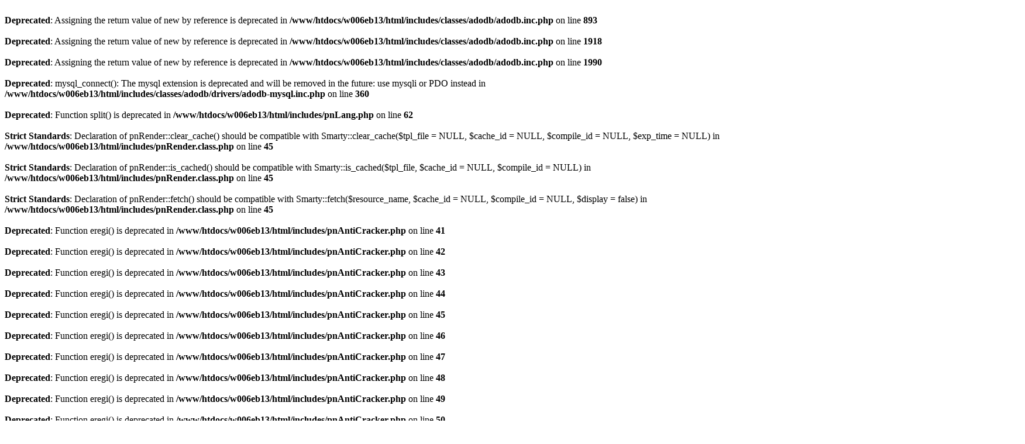

--- FILE ---
content_type: text/html
request_url: http://owlgegensozialabbau.de/index.php?module=PostCalendar&func=search
body_size: 9937
content:
<br />
<b>Deprecated</b>:  Assigning the return value of new by reference is deprecated in <b>/www/htdocs/w006eb13/html/includes/classes/adodb/adodb.inc.php</b> on line <b>893</b><br />
<br />
<b>Deprecated</b>:  Assigning the return value of new by reference is deprecated in <b>/www/htdocs/w006eb13/html/includes/classes/adodb/adodb.inc.php</b> on line <b>1918</b><br />
<br />
<b>Deprecated</b>:  Assigning the return value of new by reference is deprecated in <b>/www/htdocs/w006eb13/html/includes/classes/adodb/adodb.inc.php</b> on line <b>1990</b><br />
<br />
<b>Deprecated</b>:  mysql_connect(): The mysql extension is deprecated and will be removed in the future: use mysqli or PDO instead in <b>/www/htdocs/w006eb13/html/includes/classes/adodb/drivers/adodb-mysql.inc.php</b> on line <b>360</b><br />
<br />
<b>Deprecated</b>:  Function split() is deprecated in <b>/www/htdocs/w006eb13/html/includes/pnLang.php</b> on line <b>62</b><br />
<br />
<b>Strict Standards</b>:  Declaration of pnRender::clear_cache() should be compatible with Smarty::clear_cache($tpl_file = NULL, $cache_id = NULL, $compile_id = NULL, $exp_time = NULL) in <b>/www/htdocs/w006eb13/html/includes/pnRender.class.php</b> on line <b>45</b><br />
<br />
<b>Strict Standards</b>:  Declaration of pnRender::is_cached() should be compatible with Smarty::is_cached($tpl_file, $cache_id = NULL, $compile_id = NULL) in <b>/www/htdocs/w006eb13/html/includes/pnRender.class.php</b> on line <b>45</b><br />
<br />
<b>Strict Standards</b>:  Declaration of pnRender::fetch() should be compatible with Smarty::fetch($resource_name, $cache_id = NULL, $compile_id = NULL, $display = false) in <b>/www/htdocs/w006eb13/html/includes/pnRender.class.php</b> on line <b>45</b><br />
<br />
<b>Deprecated</b>:  Function eregi() is deprecated in <b>/www/htdocs/w006eb13/html/includes/pnAntiCracker.php</b> on line <b>41</b><br />
<br />
<b>Deprecated</b>:  Function eregi() is deprecated in <b>/www/htdocs/w006eb13/html/includes/pnAntiCracker.php</b> on line <b>42</b><br />
<br />
<b>Deprecated</b>:  Function eregi() is deprecated in <b>/www/htdocs/w006eb13/html/includes/pnAntiCracker.php</b> on line <b>43</b><br />
<br />
<b>Deprecated</b>:  Function eregi() is deprecated in <b>/www/htdocs/w006eb13/html/includes/pnAntiCracker.php</b> on line <b>44</b><br />
<br />
<b>Deprecated</b>:  Function eregi() is deprecated in <b>/www/htdocs/w006eb13/html/includes/pnAntiCracker.php</b> on line <b>45</b><br />
<br />
<b>Deprecated</b>:  Function eregi() is deprecated in <b>/www/htdocs/w006eb13/html/includes/pnAntiCracker.php</b> on line <b>46</b><br />
<br />
<b>Deprecated</b>:  Function eregi() is deprecated in <b>/www/htdocs/w006eb13/html/includes/pnAntiCracker.php</b> on line <b>47</b><br />
<br />
<b>Deprecated</b>:  Function eregi() is deprecated in <b>/www/htdocs/w006eb13/html/includes/pnAntiCracker.php</b> on line <b>48</b><br />
<br />
<b>Deprecated</b>:  Function eregi() is deprecated in <b>/www/htdocs/w006eb13/html/includes/pnAntiCracker.php</b> on line <b>49</b><br />
<br />
<b>Deprecated</b>:  Function eregi() is deprecated in <b>/www/htdocs/w006eb13/html/includes/pnAntiCracker.php</b> on line <b>50</b><br />
<br />
<b>Deprecated</b>:  Function eregi() is deprecated in <b>/www/htdocs/w006eb13/html/includes/pnAntiCracker.php</b> on line <b>51</b><br />
<br />
<b>Deprecated</b>:  Function eregi() is deprecated in <b>/www/htdocs/w006eb13/html/includes/pnAntiCracker.php</b> on line <b>52</b><br />
<br />
<b>Deprecated</b>:  Function eregi() is deprecated in <b>/www/htdocs/w006eb13/html/includes/pnAntiCracker.php</b> on line <b>53</b><br />
<br />
<b>Deprecated</b>:  Function eregi() is deprecated in <b>/www/htdocs/w006eb13/html/includes/pnAntiCracker.php</b> on line <b>54</b><br />
<br />
<b>Deprecated</b>:  Function eregi() is deprecated in <b>/www/htdocs/w006eb13/html/includes/pnAntiCracker.php</b> on line <b>41</b><br />
<br />
<b>Deprecated</b>:  Function eregi() is deprecated in <b>/www/htdocs/w006eb13/html/includes/pnAntiCracker.php</b> on line <b>42</b><br />
<br />
<b>Deprecated</b>:  Function eregi() is deprecated in <b>/www/htdocs/w006eb13/html/includes/pnAntiCracker.php</b> on line <b>43</b><br />
<br />
<b>Deprecated</b>:  Function eregi() is deprecated in <b>/www/htdocs/w006eb13/html/includes/pnAntiCracker.php</b> on line <b>44</b><br />
<br />
<b>Deprecated</b>:  Function eregi() is deprecated in <b>/www/htdocs/w006eb13/html/includes/pnAntiCracker.php</b> on line <b>45</b><br />
<br />
<b>Deprecated</b>:  Function eregi() is deprecated in <b>/www/htdocs/w006eb13/html/includes/pnAntiCracker.php</b> on line <b>46</b><br />
<br />
<b>Deprecated</b>:  Function eregi() is deprecated in <b>/www/htdocs/w006eb13/html/includes/pnAntiCracker.php</b> on line <b>47</b><br />
<br />
<b>Deprecated</b>:  Function eregi() is deprecated in <b>/www/htdocs/w006eb13/html/includes/pnAntiCracker.php</b> on line <b>48</b><br />
<br />
<b>Deprecated</b>:  Function eregi() is deprecated in <b>/www/htdocs/w006eb13/html/includes/pnAntiCracker.php</b> on line <b>49</b><br />
<br />
<b>Deprecated</b>:  Function eregi() is deprecated in <b>/www/htdocs/w006eb13/html/includes/pnAntiCracker.php</b> on line <b>50</b><br />
<br />
<b>Deprecated</b>:  Function eregi() is deprecated in <b>/www/htdocs/w006eb13/html/includes/pnAntiCracker.php</b> on line <b>51</b><br />
<br />
<b>Deprecated</b>:  Function eregi() is deprecated in <b>/www/htdocs/w006eb13/html/includes/pnAntiCracker.php</b> on line <b>52</b><br />
<br />
<b>Deprecated</b>:  Function eregi() is deprecated in <b>/www/htdocs/w006eb13/html/includes/pnAntiCracker.php</b> on line <b>53</b><br />
<br />
<b>Deprecated</b>:  Function eregi() is deprecated in <b>/www/htdocs/w006eb13/html/includes/pnAntiCracker.php</b> on line <b>54</b><br />
<br />
<b>Deprecated</b>:  Assigning the return value of new by reference is deprecated in <b>/www/htdocs/w006eb13/html/includes/classes/safehtml/safehtml.php</b> on line <b>607</b><br />
<br />
<b>Deprecated</b>:  Assigning the return value of new by reference is deprecated in <b>/www/htdocs/w006eb13/html/includes/classes/safehtml/HTMLSax3.php</b> on line <b>161</b><br />
<br />
<b>Deprecated</b>:  Assigning the return value of new by reference is deprecated in <b>/www/htdocs/w006eb13/html/includes/classes/safehtml/HTMLSax3.php</b> on line <b>163</b><br />
<br />
<b>Deprecated</b>:  Assigning the return value of new by reference is deprecated in <b>/www/htdocs/w006eb13/html/includes/classes/safehtml/HTMLSax3.php</b> on line <b>164</b><br />
<br />
<b>Deprecated</b>:  Assigning the return value of new by reference is deprecated in <b>/www/htdocs/w006eb13/html/includes/classes/safehtml/HTMLSax3.php</b> on line <b>165</b><br />
<br />
<b>Deprecated</b>:  Assigning the return value of new by reference is deprecated in <b>/www/htdocs/w006eb13/html/includes/classes/safehtml/HTMLSax3.php</b> on line <b>167</b><br />
<br />
<b>Deprecated</b>:  Assigning the return value of new by reference is deprecated in <b>/www/htdocs/w006eb13/html/includes/classes/safehtml/HTMLSax3.php</b> on line <b>168</b><br />
<br />
<b>Deprecated</b>:  Assigning the return value of new by reference is deprecated in <b>/www/htdocs/w006eb13/html/includes/classes/safehtml/HTMLSax3.php</b> on line <b>169</b><br />
<br />
<b>Deprecated</b>:  Assigning the return value of new by reference is deprecated in <b>/www/htdocs/w006eb13/html/includes/classes/safehtml/HTMLSax3.php</b> on line <b>244</b><br />
<br />
<b>Deprecated</b>:  Assigning the return value of new by reference is deprecated in <b>/www/htdocs/w006eb13/html/includes/classes/safehtml/HTMLSax3.php</b> on line <b>251</b><br />
<br />
<b>Deprecated</b>:  Assigning the return value of new by reference is deprecated in <b>/www/htdocs/w006eb13/html/includes/classes/safehtml/HTMLSax3.php</b> on line <b>260</b><br />
<br />
<b>Deprecated</b>:  Assigning the return value of new by reference is deprecated in <b>/www/htdocs/w006eb13/html/includes/classes/safehtml/HTMLSax3.php</b> on line <b>267</b><br />
<br />
<b>Deprecated</b>:  Assigning the return value of new by reference is deprecated in <b>/www/htdocs/w006eb13/html/includes/classes/safehtml/HTMLSax3.php</b> on line <b>274</b><br />
<br />
<b>Deprecated</b>:  Assigning the return value of new by reference is deprecated in <b>/www/htdocs/w006eb13/html/includes/classes/safehtml/HTMLSax3.php</b> on line <b>281</b><br />
<br />
<b>Deprecated</b>:  Assigning the return value of new by reference is deprecated in <b>/www/htdocs/w006eb13/html/includes/classes/safehtml/HTMLSax3.php</b> on line <b>289</b><br />
<br />
<b>Deprecated</b>:  Assigning the return value of new by reference is deprecated in <b>/www/htdocs/w006eb13/html/includes/classes/safehtml/HTMLSax3.php</b> on line <b>486</b><br />
<br />
<b>Deprecated</b>:  Assigning the return value of new by reference is deprecated in <b>/www/htdocs/w006eb13/html/includes/classes/safehtml/HTMLSax3.php</b> on line <b>488</b><br />
<br />
<b>Deprecated</b>:  Assigning the return value of new by reference is deprecated in <b>/www/htdocs/w006eb13/html/includes/classes/safehtml/HTMLSax3.php</b> on line <b>490</b><br />
<br />
<b>Deprecated</b>:  Function ereg() is deprecated in <b>/www/htdocs/w006eb13/html/includes/legacy/counter.php</b> on line <b>51</b><br />
<br />
<b>Deprecated</b>:  Function ereg() is deprecated in <b>/www/htdocs/w006eb13/html/includes/legacy/counter.php</b> on line <b>51</b><br />
<br />
<b>Deprecated</b>:  Function ereg() is deprecated in <b>/www/htdocs/w006eb13/html/includes/legacy/counter.php</b> on line <b>51</b><br />
<br />
<b>Deprecated</b>:  Function ereg() is deprecated in <b>/www/htdocs/w006eb13/html/includes/legacy/counter.php</b> on line <b>51</b><br />
<br />
<b>Deprecated</b>:  Function ereg() is deprecated in <b>/www/htdocs/w006eb13/html/includes/legacy/counter.php</b> on line <b>51</b><br />
<br />
<b>Deprecated</b>:  Function ereg() is deprecated in <b>/www/htdocs/w006eb13/html/includes/legacy/counter.php</b> on line <b>51</b><br />
<br />
<b>Deprecated</b>:  Function ereg() is deprecated in <b>/www/htdocs/w006eb13/html/includes/legacy/counter.php</b> on line <b>63</b><br />
<br />
<b>Deprecated</b>:  Function ereg() is deprecated in <b>/www/htdocs/w006eb13/html/includes/legacy/counter.php</b> on line <b>64</b><br />
<br />
<b>Deprecated</b>:  Function ereg() is deprecated in <b>/www/htdocs/w006eb13/html/includes/legacy/referer.php</b> on line <b>45</b><br />
<br />
<b>Deprecated</b>:  Assigning the return value of new by reference is deprecated in <b>/www/htdocs/w006eb13/html/modules/Xanthia/pnuserapi.php</b> on line <b>70</b><br />
<br />
<b>Deprecated</b>:  Assigning the return value of new by reference is deprecated in <b>/www/htdocs/w006eb13/html/modules/Xanthia/pnuserapi.php</b> on line <b>119</b><br />
<br />
<b>Deprecated</b>:  Assigning the return value of new by reference is deprecated in <b>/www/htdocs/w006eb13/html/modules/PostCalendar/pnuser.php</b> on line <b>134</b><br />
<br />
<b>Deprecated</b>:  Assigning the return value of new by reference is deprecated in <b>/www/htdocs/w006eb13/html/modules/PostCalendar/pnuser.php</b> on line <b>176</b><br />
<br />
<b>Deprecated</b>:  Assigning the return value of new by reference is deprecated in <b>/www/htdocs/w006eb13/html/modules/PostCalendar/pnuser.php</b> on line <b>193</b><br />
<br />
<b>Deprecated</b>:  Assigning the return value of new by reference is deprecated in <b>/www/htdocs/w006eb13/html/modules/PostCalendar/pnuser.php</b> on line <b>209</b><br />
<br />
<b>Deprecated</b>:  Assigning the return value of new by reference is deprecated in <b>/www/htdocs/w006eb13/html/modules/PostCalendar/pnuser.php</b> on line <b>466</b><br />
<br />
<b>Deprecated</b>:  Assigning the return value of new by reference is deprecated in <b>/www/htdocs/w006eb13/html/modules/PostCalendar/pnuser.php</b> on line <b>514</b><br />
<br />
<b>Deprecated</b>:  Assigning the return value of new by reference is deprecated in <b>/www/htdocs/w006eb13/html/modules/PostCalendar/pnuserapi.php</b> on line <b>113</b><br />
<br />
<b>Deprecated</b>:  Assigning the return value of new by reference is deprecated in <b>/www/htdocs/w006eb13/html/modules/PostCalendar/pnuserapi.php</b> on line <b>415</b><br />
<br />
<b>Deprecated</b>:  Assigning the return value of new by reference is deprecated in <b>/www/htdocs/w006eb13/html/modules/PostCalendar/common.api.php</b> on line <b>782</b><br />
<br />
<b>Deprecated</b>:  Assigning the return value of new by reference is deprecated in <b>/www/htdocs/w006eb13/html/modules/PostCalendar/common.api.php</b> on line <b>785</b><br />
<br />
<b>Deprecated</b>:  Assigning the return value of new by reference is deprecated in <b>/www/htdocs/w006eb13/html/modules/PostCalendar/common.api.php</b> on line <b>1313</b><br />
<br />
<b>Strict Standards</b>:  Only variables should be assigned by reference in <b>/www/htdocs/w006eb13/html/modules/PostCalendar/pnuser.php</b> on line <b>587</b><br />
<br />
<b>Deprecated</b>:  Function eregi() is deprecated in <b>/www/htdocs/w006eb13/html/header.php</b> on line <b>30</b><br />
<!DOCTYPE html PUBLIC "-//W3C//DTD XHTML 1.0 Transitional//EN" "http://www.w3.org/TR/xhtml1/DTD/xhtml1-transitional.dtd">
<html xmlns="http://www.w3.org/1999/xhtml" xml:lang="<br />
<b>Deprecated</b>:  preg_replace(): The /e modifier is deprecated, use preg_replace_callback instead in <b>/www/htdocs/w006eb13/html/includes/pnAPI.php</b> on line <b>589</b><br />
de_DE" lang="<br />
<b>Deprecated</b>:  preg_replace(): The /e modifier is deprecated, use preg_replace_callback instead in <b>/www/htdocs/w006eb13/html/includes/pnAPI.php</b> on line <b>589</b><br />
de_DE">
<head>
<meta http-equiv="Content-Type" content="text/html; charset=iso-8859-1" />
<meta name="Description" content="Ostwestfalen-Lippe gegen Sozialabbau" />
<meta name="ROBOTS" content="INDEX,FOLLOW" />
<meta name="resource-type" content="document" />
<meta http-equiv="Expires" content="0" />
<meta name="author" content="OWL gegen Sozialabbau" />
<meta name="copyright" content="Copyright (c) 2004 by OWL gegen Sozialabbau" />
<meta name="revisit-after" content="1 days" />
<meta name="distribution" content="Global" />
<meta name="rating" content="General" />
<meta name="Keywords" content="OWL,Ostwestfalen,Lippe,Sozialabbau,Sozialkahlschlag,HARTZ4,ALG2,arbeitslos,erwerbslos,obdachlos,arbeitslosengeld,ALG1,ALG2, Sozialhilfe,Grundsicherung,Hartz IV,SGB II,SGB III,SGB XII,Arbeitsamt,Sozialamt, sozialmissbrauch,leistungsmissbrauch,Soziales,sozial,Recht,Arbeitslosenzentrum,Gewerkschaft,DGB,IG Metall,ver.di,IG BAU,NGG, Nordrhein-Westfalen,NRW,Bielefeld,Detmold,G�tersloh,Herford,H�xter,Lemgo,Minden,Paderborn,Rheda-Wiedenbr�ck" />
<title>OWL gegen Sozialabbau :: Ostwestfalen-Lippe gegen Sozialabbau</title>
<link rel="stylesheet" href="themes/loremipsumOWL/style/style.css" type="text/css" />
<link rel="icon" href="themes/loremipsumOWL/images/icon.png" type="image/png" />
<link rel="shortcut icon" href="themes/loremipsumOWL/images/favicon.ico" />
<link rel="alternate" type="application/rss+xml" title="OWL gegen Sozialabbau RSS 2 Feed" href="backend.php"  />
<link rel="alternate" type="application/atom+xml" title="owlgegensozialabbau.de - Atom 0.3 Feed" href="xBackends.php?feedtype=atom&amp;show_content=1&amp;feedlang=deu" />
<style type="text/css">
@import url("themes/loremipsumOWL/style/style.css");
</style>



</head>
<body>
<table id="wrapper">
      <tr>
         <td><table border="0" cellpadding="0" cellspacing="0" width="780" id="contentframe">
  <tr>
   <td width="120"><img src="themes/loremipsumOWL/images/spacer.gif" width="145" height="1" border="0" alt="" /></td>
   <td width="4"><img src="themes/loremipsumOWL/images/spacer.gif" width="4" height="1" border="0" alt="" /></td>
   <td width="470"><img src="themes/loremipsumOWL/images/spacer.gif" width="470" height="1" border="0" alt="" /></td>
   <td width="9"><img src="themes/loremipsumOWL/images/spacer.gif" width="9" height="1" border="0" alt="" /></td>
   <td width="126"><img src="themes/loremipsumOWL/images/spacer.gif" width="126" height="1" border="0" alt="" /></td>
   <td width="7"><img src="themes/loremipsumOWL/images/spacer.gif" width="7" height="1" border="0" alt="" /></td>
  </tr>
  <tr>
   <td colspan="6" id="headerarea">
   <div class="sitename">Ostwestfalen-Lippe gegen Sozialabbau</div>
   </td>
  </tr>
  <tr id="lowerheader">
   <td colspan="6"></td>
  </tr>
  <tr><td colspan="6" bgcolor="#FFFFFF"><img src="themes/loremipsumOWL/images/spacer.gif" width="4" height="6" border="0" alt="" /></td>
  </tr>
  <tr>
   <td height="19" valign="top" id="leftarea">
   <br />
<b>Deprecated</b>:  preg_replace(): The /e modifier is deprecated, use preg_replace_callback instead in <b>/www/htdocs/w006eb13/html/includes/pnAPI.php</b> on line <b>589</b><br />
<br />
<b>Deprecated</b>:  preg_replace(): The /e modifier is deprecated, use preg_replace_callback instead in <b>/www/htdocs/w006eb13/html/includes/pnAPI.php</b> on line <b>589</b><br />
<br />
<b>Deprecated</b>:  Function ereg_replace() is deprecated in <b>/www/htdocs/w006eb13/html/modules/Xanthia/pnclasses/Xanthia.php</b> on line <b>562</b><br />
<div id="leftareatitle">Aktionsb�ndnis</div><div class="leftareacontent"><span style="text-align:center"><a href="http://www.die-soziale-bewegung.de" title=""><img src="images/logos/absp-b125.png"
        alt="" width="125" height="94" /></a><br />
<a href="http://www.die-soziale-bewegung.de/triade.html" title=""><img src="images/logos/absp-triade-A-b135-rr.png"
        alt="" width="135" height="34" /></a><br />
</span></div>
<br /><br />
<b>Deprecated</b>:  Function ereg_replace() is deprecated in <b>/www/htdocs/w006eb13/html/modules/Xanthia/pnclasses/Xanthia.php</b> on line <b>562</b><br />
<div id="leftareatitle">Soziales Dorf</div><div class="leftareacontent"><code><a href="http://www.hartz4-im-netz.de/PagEd-index-page_id-289.html" title="Soziales Dorf im M�hlenkreis (NRW): Eine soziale, kulturelle & �kologische Projektidee - nachhaltiges Pr�ventions- und Gesundheitsprojekt gegen Mangelern�hrung, gesellschaftliche Ausgrenzung, Hoffnungslosigkeit und Krankheit durch Armut oder Erwerbslosigkeit .... CLICK" target="_blank"><img src="http://www.hartz4-im-netz.de/images/logos/SozialesDorf/logo-soziales-dorf-A-b140-r.png" alt=""/></a>

<br/><center><a href="http://www.soziales-dorf.eu" title="Soziales Dorf im M�hlenkreis (neue Webseite)" target="_blank">neue Webseite</a></center>

</code></div>
<br /><br />
<b>Deprecated</b>:  Function ereg_replace() is deprecated in <b>/www/htdocs/w006eb13/html/modules/Xanthia/pnclasses/Xanthia.php</b> on line <b>562</b><br />
<div id="leftareatitle">Hartz IV Diskussion</div><div class="leftareacontent"><a href="http://www.faulheitsdebatte.hartz4-im-netz.de" title="Aktuelle Hartz IV Debatte: UNI-Studie �ber die FEHLEINSCH�TZUNG �soziale H�ngematte� bzw. Armutsfalle, Sozialhilfefalle ... Wissenswertes �ber das VORURTEIL bequem, arbeitsunwillig und nur �Sozialschmarotzer� ... und �ber politisch initiierte DEBATTEN (!) �ber �faule Arbeitslose� in der �ffentlichkeit und den Medien - Presse, Rundfunk und Fernsehen - vor Wahlen." target="_blank"><font size="2"><b>Faulheitsdebatte</b></font></a>

<a href="http://www.hartz4-im-netz.de/PagEd-index-topic_id-181-page_id-131.html" title="Fehleinsch�tzungen: �Armutsfalle� .. �soziale H�ngematte� .. �Sozialschmarotzer� - Kommentar 'Das M�rchen vom Ausruhen
in der �sozialen H�ngematte�'" target="_blank"><font size="2"><b>Kommentar</b></font></a>

<a href="http://www.hartz4-im-netz.de/PagEd-index-topictoview-190.html" title="Wider den Mythos von angenehmen Leben in der �St�tze�: �bersicht wissenwerte Nachrichten, Artikel und online-Meldungen, die der FEHLEINSCH�TZUNG �soziale H�ngematte�, Armutsfalle widersprechen" target="_blank"><font size="2"><b>Meldungen</b></font></a>

<a href="http://www.netzaktion.hartz4-im-netz.de" title="Netzaktion Faulheitsl�ge: Eine Kampagne  im Netz gegen die Behauptung �faule Arbeitslose� und H�ngematte Hartz IV .. im Internet via Twitter und Blogs" target="_blank"><font size="2"><b>NETZAKTION</b></font></a>

<a href="http://www.hartz4-im-netz.de/PagEd-index-topic_id-191-page_id-135.html" title="Information in K�rze ... HINWEIS: Studie widerlegte 2002 die sog. �soziale H�ngematte�" target="_blank"><font size="2"><b>Medienhinweis</b></font></a>
</div>
<br /><br />
<b>Deprecated</b>:  preg_replace(): The /e modifier is deprecated, use preg_replace_callback instead in <b>/www/htdocs/w006eb13/html/includes/pnAPI.php</b> on line <b>589</b><br />
<br />
<b>Deprecated</b>:  preg_replace(): The /e modifier is deprecated, use preg_replace_callback instead in <b>/www/htdocs/w006eb13/html/includes/pnAPI.php</b> on line <b>694</b><br />
<br />
<b>Deprecated</b>:  preg_replace(): The /e modifier is deprecated, use preg_replace_callback instead in <b>/www/htdocs/w006eb13/html/includes/pnAPI.php</b> on line <b>694</b><br />
<br />
<b>Deprecated</b>:  preg_replace(): The /e modifier is deprecated, use preg_replace_callback instead in <b>/www/htdocs/w006eb13/html/includes/pnAPI.php</b> on line <b>589</b><br />
<br />
<b>Deprecated</b>:  preg_replace(): The /e modifier is deprecated, use preg_replace_callback instead in <b>/www/htdocs/w006eb13/html/includes/pnAPI.php</b> on line <b>694</b><br />
<br />
<b>Deprecated</b>:  preg_replace(): The /e modifier is deprecated, use preg_replace_callback instead in <b>/www/htdocs/w006eb13/html/includes/pnAPI.php</b> on line <b>694</b><br />
<br />
<b>Deprecated</b>:  preg_replace(): The /e modifier is deprecated, use preg_replace_callback instead in <b>/www/htdocs/w006eb13/html/includes/pnAPI.php</b> on line <b>589</b><br />
<br />
<b>Deprecated</b>:  preg_replace(): The /e modifier is deprecated, use preg_replace_callback instead in <b>/www/htdocs/w006eb13/html/includes/pnAPI.php</b> on line <b>694</b><br />
<br />
<b>Deprecated</b>:  preg_replace(): The /e modifier is deprecated, use preg_replace_callback instead in <b>/www/htdocs/w006eb13/html/includes/pnAPI.php</b> on line <b>694</b><br />
<br />
<b>Deprecated</b>:  preg_replace(): The /e modifier is deprecated, use preg_replace_callback instead in <b>/www/htdocs/w006eb13/html/includes/pnAPI.php</b> on line <b>589</b><br />
<br />
<b>Deprecated</b>:  preg_replace(): The /e modifier is deprecated, use preg_replace_callback instead in <b>/www/htdocs/w006eb13/html/includes/pnAPI.php</b> on line <b>694</b><br />
<br />
<b>Deprecated</b>:  preg_replace(): The /e modifier is deprecated, use preg_replace_callback instead in <b>/www/htdocs/w006eb13/html/includes/pnAPI.php</b> on line <b>694</b><br />
<br />
<b>Deprecated</b>:  preg_replace(): The /e modifier is deprecated, use preg_replace_callback instead in <b>/www/htdocs/w006eb13/html/includes/pnAPI.php</b> on line <b>589</b><br />
<br />
<b>Deprecated</b>:  preg_replace(): The /e modifier is deprecated, use preg_replace_callback instead in <b>/www/htdocs/w006eb13/html/includes/pnAPI.php</b> on line <b>694</b><br />
<br />
<b>Deprecated</b>:  preg_replace(): The /e modifier is deprecated, use preg_replace_callback instead in <b>/www/htdocs/w006eb13/html/includes/pnAPI.php</b> on line <b>694</b><br />
<br />
<b>Deprecated</b>:  preg_replace(): The /e modifier is deprecated, use preg_replace_callback instead in <b>/www/htdocs/w006eb13/html/includes/pnAPI.php</b> on line <b>589</b><br />
<br />
<b>Deprecated</b>:  preg_replace(): The /e modifier is deprecated, use preg_replace_callback instead in <b>/www/htdocs/w006eb13/html/includes/pnAPI.php</b> on line <b>694</b><br />
<br />
<b>Deprecated</b>:  preg_replace(): The /e modifier is deprecated, use preg_replace_callback instead in <b>/www/htdocs/w006eb13/html/includes/pnAPI.php</b> on line <b>694</b><br />
<br />
<b>Deprecated</b>:  preg_replace(): The /e modifier is deprecated, use preg_replace_callback instead in <b>/www/htdocs/w006eb13/html/includes/pnAPI.php</b> on line <b>589</b><br />
<br />
<b>Deprecated</b>:  preg_replace(): The /e modifier is deprecated, use preg_replace_callback instead in <b>/www/htdocs/w006eb13/html/includes/pnAPI.php</b> on line <b>694</b><br />
<br />
<b>Deprecated</b>:  preg_replace(): The /e modifier is deprecated, use preg_replace_callback instead in <b>/www/htdocs/w006eb13/html/includes/pnAPI.php</b> on line <b>694</b><br />
<br />
<b>Deprecated</b>:  preg_replace(): The /e modifier is deprecated, use preg_replace_callback instead in <b>/www/htdocs/w006eb13/html/includes/pnAPI.php</b> on line <b>589</b><br />
<br />
<b>Deprecated</b>:  preg_replace(): The /e modifier is deprecated, use preg_replace_callback instead in <b>/www/htdocs/w006eb13/html/includes/pnAPI.php</b> on line <b>694</b><br />
<br />
<b>Deprecated</b>:  preg_replace(): The /e modifier is deprecated, use preg_replace_callback instead in <b>/www/htdocs/w006eb13/html/includes/pnAPI.php</b> on line <b>694</b><br />
<br />
<b>Deprecated</b>:  preg_replace(): The /e modifier is deprecated, use preg_replace_callback instead in <b>/www/htdocs/w006eb13/html/includes/pnAPI.php</b> on line <b>589</b><br />
<br />
<b>Deprecated</b>:  preg_replace(): The /e modifier is deprecated, use preg_replace_callback instead in <b>/www/htdocs/w006eb13/html/includes/pnAPI.php</b> on line <b>694</b><br />
<br />
<b>Deprecated</b>:  preg_replace(): The /e modifier is deprecated, use preg_replace_callback instead in <b>/www/htdocs/w006eb13/html/includes/pnAPI.php</b> on line <b>694</b><br />
<br />
<b>Deprecated</b>:  preg_replace(): The /e modifier is deprecated, use preg_replace_callback instead in <b>/www/htdocs/w006eb13/html/includes/pnAPI.php</b> on line <b>589</b><br />
<br />
<b>Deprecated</b>:  preg_replace(): The /e modifier is deprecated, use preg_replace_callback instead in <b>/www/htdocs/w006eb13/html/includes/pnAPI.php</b> on line <b>694</b><br />
<br />
<b>Deprecated</b>:  preg_replace(): The /e modifier is deprecated, use preg_replace_callback instead in <b>/www/htdocs/w006eb13/html/includes/pnAPI.php</b> on line <b>694</b><br />
<br />
<b>Deprecated</b>:  preg_replace(): The /e modifier is deprecated, use preg_replace_callback instead in <b>/www/htdocs/w006eb13/html/includes/pnAPI.php</b> on line <b>589</b><br />
<br />
<b>Deprecated</b>:  preg_replace(): The /e modifier is deprecated, use preg_replace_callback instead in <b>/www/htdocs/w006eb13/html/includes/pnAPI.php</b> on line <b>694</b><br />
<br />
<b>Deprecated</b>:  preg_replace(): The /e modifier is deprecated, use preg_replace_callback instead in <b>/www/htdocs/w006eb13/html/includes/pnAPI.php</b> on line <b>694</b><br />
<br />
<b>Deprecated</b>:  preg_replace(): The /e modifier is deprecated, use preg_replace_callback instead in <b>/www/htdocs/w006eb13/html/includes/pnAPI.php</b> on line <b>589</b><br />
<br />
<b>Deprecated</b>:  preg_replace(): The /e modifier is deprecated, use preg_replace_callback instead in <b>/www/htdocs/w006eb13/html/includes/pnAPI.php</b> on line <b>694</b><br />
<br />
<b>Deprecated</b>:  preg_replace(): The /e modifier is deprecated, use preg_replace_callback instead in <b>/www/htdocs/w006eb13/html/includes/pnAPI.php</b> on line <b>694</b><br />
<br />
<b>Deprecated</b>:  preg_replace(): The /e modifier is deprecated, use preg_replace_callback instead in <b>/www/htdocs/w006eb13/html/includes/pnAPI.php</b> on line <b>589</b><br />
<br />
<b>Deprecated</b>:  preg_replace(): The /e modifier is deprecated, use preg_replace_callback instead in <b>/www/htdocs/w006eb13/html/includes/pnAPI.php</b> on line <b>694</b><br />
<br />
<b>Deprecated</b>:  preg_replace(): The /e modifier is deprecated, use preg_replace_callback instead in <b>/www/htdocs/w006eb13/html/includes/pnAPI.php</b> on line <b>694</b><br />
<br />
<b>Deprecated</b>:  preg_replace(): The /e modifier is deprecated, use preg_replace_callback instead in <b>/www/htdocs/w006eb13/html/includes/pnAPI.php</b> on line <b>589</b><br />
<br />
<b>Deprecated</b>:  preg_replace(): The /e modifier is deprecated, use preg_replace_callback instead in <b>/www/htdocs/w006eb13/html/includes/pnAPI.php</b> on line <b>694</b><br />
<br />
<b>Deprecated</b>:  preg_replace(): The /e modifier is deprecated, use preg_replace_callback instead in <b>/www/htdocs/w006eb13/html/includes/pnAPI.php</b> on line <b>694</b><br />
<br />
<b>Deprecated</b>:  preg_replace(): The /e modifier is deprecated, use preg_replace_callback instead in <b>/www/htdocs/w006eb13/html/includes/pnAPI.php</b> on line <b>589</b><br />
<br />
<b>Deprecated</b>:  preg_replace(): The /e modifier is deprecated, use preg_replace_callback instead in <b>/www/htdocs/w006eb13/html/includes/pnAPI.php</b> on line <b>694</b><br />
<br />
<b>Deprecated</b>:  preg_replace(): The /e modifier is deprecated, use preg_replace_callback instead in <b>/www/htdocs/w006eb13/html/includes/pnAPI.php</b> on line <b>694</b><br />
<br />
<b>Deprecated</b>:  preg_replace(): The /e modifier is deprecated, use preg_replace_callback instead in <b>/www/htdocs/w006eb13/html/includes/pnAPI.php</b> on line <b>589</b><br />
<br />
<b>Deprecated</b>:  preg_replace(): The /e modifier is deprecated, use preg_replace_callback instead in <b>/www/htdocs/w006eb13/html/includes/pnAPI.php</b> on line <b>694</b><br />
<br />
<b>Deprecated</b>:  preg_replace(): The /e modifier is deprecated, use preg_replace_callback instead in <b>/www/htdocs/w006eb13/html/includes/pnAPI.php</b> on line <b>694</b><br />
<br />
<b>Deprecated</b>:  preg_replace(): The /e modifier is deprecated, use preg_replace_callback instead in <b>/www/htdocs/w006eb13/html/includes/pnAPI.php</b> on line <b>589</b><br />
<br />
<b>Deprecated</b>:  preg_replace(): The /e modifier is deprecated, use preg_replace_callback instead in <b>/www/htdocs/w006eb13/html/includes/pnAPI.php</b> on line <b>694</b><br />
<br />
<b>Deprecated</b>:  preg_replace(): The /e modifier is deprecated, use preg_replace_callback instead in <b>/www/htdocs/w006eb13/html/includes/pnAPI.php</b> on line <b>694</b><br />
<br />
<b>Deprecated</b>:  preg_replace(): The /e modifier is deprecated, use preg_replace_callback instead in <b>/www/htdocs/w006eb13/html/includes/pnAPI.php</b> on line <b>589</b><br />
<br />
<b>Deprecated</b>:  preg_replace(): The /e modifier is deprecated, use preg_replace_callback instead in <b>/www/htdocs/w006eb13/html/includes/pnAPI.php</b> on line <b>694</b><br />
<br />
<b>Deprecated</b>:  preg_replace(): The /e modifier is deprecated, use preg_replace_callback instead in <b>/www/htdocs/w006eb13/html/includes/pnAPI.php</b> on line <b>694</b><br />
<br />
<b>Deprecated</b>:  preg_replace(): The /e modifier is deprecated, use preg_replace_callback instead in <b>/www/htdocs/w006eb13/html/includes/pnAPI.php</b> on line <b>589</b><br />
<br />
<b>Deprecated</b>:  preg_replace(): The /e modifier is deprecated, use preg_replace_callback instead in <b>/www/htdocs/w006eb13/html/includes/pnAPI.php</b> on line <b>694</b><br />
<br />
<b>Deprecated</b>:  preg_replace(): The /e modifier is deprecated, use preg_replace_callback instead in <b>/www/htdocs/w006eb13/html/includes/pnAPI.php</b> on line <b>694</b><br />
<br />
<b>Deprecated</b>:  preg_replace(): The /e modifier is deprecated, use preg_replace_callback instead in <b>/www/htdocs/w006eb13/html/includes/pnAPI.php</b> on line <b>589</b><br />
<br />
<b>Deprecated</b>:  preg_replace(): The /e modifier is deprecated, use preg_replace_callback instead in <b>/www/htdocs/w006eb13/html/includes/pnAPI.php</b> on line <b>694</b><br />
<br />
<b>Deprecated</b>:  preg_replace(): The /e modifier is deprecated, use preg_replace_callback instead in <b>/www/htdocs/w006eb13/html/includes/pnAPI.php</b> on line <b>694</b><br />
<br />
<b>Deprecated</b>:  preg_replace(): The /e modifier is deprecated, use preg_replace_callback instead in <b>/www/htdocs/w006eb13/html/includes/pnAPI.php</b> on line <b>589</b><br />
<br />
<b>Deprecated</b>:  preg_replace(): The /e modifier is deprecated, use preg_replace_callback instead in <b>/www/htdocs/w006eb13/html/includes/pnAPI.php</b> on line <b>694</b><br />
<br />
<b>Deprecated</b>:  preg_replace(): The /e modifier is deprecated, use preg_replace_callback instead in <b>/www/htdocs/w006eb13/html/includes/pnAPI.php</b> on line <b>694</b><br />
<br />
<b>Deprecated</b>:  preg_replace(): The /e modifier is deprecated, use preg_replace_callback instead in <b>/www/htdocs/w006eb13/html/includes/pnAPI.php</b> on line <b>589</b><br />
<br />
<b>Deprecated</b>:  preg_replace(): The /e modifier is deprecated, use preg_replace_callback instead in <b>/www/htdocs/w006eb13/html/includes/pnAPI.php</b> on line <b>694</b><br />
<br />
<b>Deprecated</b>:  preg_replace(): The /e modifier is deprecated, use preg_replace_callback instead in <b>/www/htdocs/w006eb13/html/includes/pnAPI.php</b> on line <b>694</b><br />
<br />
<b>Deprecated</b>:  preg_replace(): The /e modifier is deprecated, use preg_replace_callback instead in <b>/www/htdocs/w006eb13/html/includes/pnAPI.php</b> on line <b>589</b><br />
<br />
<b>Deprecated</b>:  preg_replace(): The /e modifier is deprecated, use preg_replace_callback instead in <b>/www/htdocs/w006eb13/html/includes/pnAPI.php</b> on line <b>694</b><br />
<br />
<b>Deprecated</b>:  preg_replace(): The /e modifier is deprecated, use preg_replace_callback instead in <b>/www/htdocs/w006eb13/html/includes/pnAPI.php</b> on line <b>694</b><br />
<br />
<b>Deprecated</b>:  preg_replace(): The /e modifier is deprecated, use preg_replace_callback instead in <b>/www/htdocs/w006eb13/html/includes/pnAPI.php</b> on line <b>589</b><br />
<br />
<b>Deprecated</b>:  preg_replace(): The /e modifier is deprecated, use preg_replace_callback instead in <b>/www/htdocs/w006eb13/html/includes/pnAPI.php</b> on line <b>694</b><br />
<br />
<b>Deprecated</b>:  preg_replace(): The /e modifier is deprecated, use preg_replace_callback instead in <b>/www/htdocs/w006eb13/html/includes/pnAPI.php</b> on line <b>694</b><br />
<br />
<b>Deprecated</b>:  preg_replace(): The /e modifier is deprecated, use preg_replace_callback instead in <b>/www/htdocs/w006eb13/html/includes/pnAPI.php</b> on line <b>589</b><br />
<br />
<b>Deprecated</b>:  preg_replace(): The /e modifier is deprecated, use preg_replace_callback instead in <b>/www/htdocs/w006eb13/html/includes/pnAPI.php</b> on line <b>694</b><br />
<br />
<b>Deprecated</b>:  preg_replace(): The /e modifier is deprecated, use preg_replace_callback instead in <b>/www/htdocs/w006eb13/html/includes/pnAPI.php</b> on line <b>694</b><br />
<br />
<b>Deprecated</b>:  Function ereg_replace() is deprecated in <b>/www/htdocs/w006eb13/html/modules/Xanthia/pnclasses/Xanthia.php</b> on line <b>562</b><br />
<div id="leftareatitle">OWL gegen Sozialabbau</div><div class="leftareacontent"><ul>
<li><a href="index.php" title="">Start</a></li>
<li><a href="user.php" title="">Registrieren</a></li>
<li><a href="user.php?op=lostpassscreen&amp;module=LostPassword" title="Das eigene Passwort vergessen ... ? - Hier kannst du ein neues anfordern.">Neues Passwort</a></li>
<li><a href="user.php?module=User&amp;op=login" title="Benutzeranmeldung">Anmeldung</a></li>
<li style="list-style:none"><br /></li>
<li><a href="index.php?name=Search" title="">Suche .....</a></li>
<li style="list-style:none"><br /></li>
<li><a href="http://www.owlgegensozialabbau.de/modules.php?op=modload&amp;name=PagEd&amp;file=index&amp;viewtopics=all" title=""><i><b><big>Alle Themen</big></b></i></a></li>
<li><a href="http://www.owlgegensozialabbau.de/modules.php?op=modload&amp;name=PagEd&amp;op=news_manager" title="Meldungen / News, die als aktuelle Nachrichten gekennzeichnet sind und auf der Startseite erscheinen."><i><b><big>Nachrichten</big></b></i></a></li>
<li><a href="http://www.owlgegensozialabbau.de/modules.php?op=modload&amp;name=PagEd&amp;file=index&amp;listall=1" title=""></a></li>
<li><a href="http://www.owlgegensozialabbau.de/modules.php?op=modload&amp;name=PagEd&amp;file=index&amp;topictoview=3" title="">Mitteilungen</a></li>
<li style="list-style:none"><br /></li>
<li><a href="index.php?name=pnForum" title=""><i>Forum</i></a></li>
<li><a href="index.php?name=prodReviews" title="">Kommentare &amp; Meinungen</a></li>
<li style="list-style:none"><br /></li>
<li><a href="index.php?name=FAQ" title="">FAQ</a></li>
<li><a href="index.php?name=UpDownload" title="Der Download-Bereich ist derzeit *IN BEARBEITUNG*">Downloads</a></li>
<li><a href="index.php?name=Web_Links" title="An den Weblinks wird z.Zt. gearbeitet ...">Weblinks</a></li>
<li><a href="index.php?name=RSS" title="">MELDUNGEN</a></li>
<li><a href="index.php?name=tRSSNews" title="">Webseiten &amp; Blogs</a></li>
<li style="list-style:none"><br /></li>
<li><a href="index.php?module=Photoshare" title="Bilder von Aktionen &amp; Demos"><i><b><big>Fotos</big> vom Protest <br />in OWL und NRW</b></i></a></li>
<li style="list-style:none"><br /></li>
<li><a href="index.php?module=RSS" title="">MELDUNGEN</a></li>
<li><a href="index.php?module=tRSSNews" title="">Webseiten &amp; Blogs ...</a></li>
<li style="list-style:none"><br /></li>
<li><a href="http://www.demos.owlgegensozialabbau.de" title="Fotos von Grossdemonstrationen und bundesweiten Protestaktionen">OWLgS - Demos &amp; Aktionen</a></li>
<li><a href="http://www.sozialproteste-im-netz.owlgegensozialabbau.de" title="">SOZIALPROTESTE im Netz</a></li>
<li><a href="modules.php?op=modload&amp;name=PagEd&amp;file=index&amp;topictoview=24" title="">Missbrauchsdebatte</a></li>
<li><a href="http://www.owl-shi.de" title="Zur Webseite von OWL-SHI ..... *klick*">OWL-SHI</a></li>
<li style="list-style:none"><br /></li>
<li><a href="modules.php?op=modload&amp;name=PagEd&amp;file=index&amp;page_id=3" title="Wie man die Leute von 'OWL gegen Sozialabbau' erreichen kann.">Kontakt</a></li>
<li style="list-style:none"><br /></li>
<li><a href="index.php?name=Stats" title="">Website-Statistiken</a></li>
</ul>
</div>
<br /><br />
<b>Deprecated</b>:  preg_replace(): The /e modifier is deprecated, use preg_replace_callback instead in <b>/www/htdocs/w006eb13/html/includes/pnAPI.php</b> on line <b>589</b><br />
<br />
<b>Deprecated</b>:  Function ereg_replace() is deprecated in <b>/www/htdocs/w006eb13/html/modules/Xanthia/pnclasses/Xanthia.php</b> on line <b>562</b><br />
<div id="leftareatitle">Kontaktstelle</div><div class="leftareacontent"><span style="text-align:center"><a href="http://www.prager-fruehling-magazin.de/article/161.corinna_genschel.html" title="Die Kontaktstelle Soziale Bewegungen der Fraktion \'DIE LINKE\' im Bundestag"><img src="images/logos/kosobe_thumb-b135.png"
        alt="Die Kontaktstelle Soziale Bewegungen der Fraktion \'DIE LINKE\' im Bundestag" width="135" height="32" /></a><br />
</span></div>
<br /><br />
<b>Deprecated</b>:  preg_replace(): The /e modifier is deprecated, use preg_replace_callback instead in <b>/www/htdocs/w006eb13/html/includes/pnAPI.php</b> on line <b>589</b><br />
<br />
<b>Deprecated</b>:  preg_replace(): The /e modifier is deprecated, use preg_replace_callback instead in <b>/www/htdocs/w006eb13/html/includes/pnAPI.php</b> on line <b>694</b><br />
<br />
<b>Deprecated</b>:  preg_replace(): The /e modifier is deprecated, use preg_replace_callback instead in <b>/www/htdocs/w006eb13/html/includes/pnAPI.php</b> on line <b>694</b><br />
<br />
<b>Deprecated</b>:  preg_replace(): The /e modifier is deprecated, use preg_replace_callback instead in <b>/www/htdocs/w006eb13/html/includes/pnAPI.php</b> on line <b>589</b><br />
<br />
<b>Deprecated</b>:  preg_replace(): The /e modifier is deprecated, use preg_replace_callback instead in <b>/www/htdocs/w006eb13/html/includes/pnAPI.php</b> on line <b>694</b><br />
<br />
<b>Deprecated</b>:  preg_replace(): The /e modifier is deprecated, use preg_replace_callback instead in <b>/www/htdocs/w006eb13/html/includes/pnAPI.php</b> on line <b>694</b><br />
<br />
<b>Deprecated</b>:  preg_replace(): The /e modifier is deprecated, use preg_replace_callback instead in <b>/www/htdocs/w006eb13/html/includes/pnAPI.php</b> on line <b>589</b><br />
<br />
<b>Deprecated</b>:  preg_replace(): The /e modifier is deprecated, use preg_replace_callback instead in <b>/www/htdocs/w006eb13/html/includes/pnAPI.php</b> on line <b>694</b><br />
<br />
<b>Deprecated</b>:  preg_replace(): The /e modifier is deprecated, use preg_replace_callback instead in <b>/www/htdocs/w006eb13/html/includes/pnAPI.php</b> on line <b>694</b><br />
<br />
<b>Deprecated</b>:  Function ereg_replace() is deprecated in <b>/www/htdocs/w006eb13/html/modules/Xanthia/pnclasses/Xanthia.php</b> on line <b>562</b><br />
<div id="leftareatitle">Indymedia Deutschland</div><div class="leftareacontent"><ul>
<li><a href="http://de.indymedia.org/globalisierung/" title="">Globalisierung</a></li>
<li><a href="http://de.indymedia.org/repression/" title="">Repression</a></li>
<li><a href="http://de.indymedia.org/soziale/" title=""></a></li>
</ul>
</div>
<br /><br />
<b>Deprecated</b>:  preg_replace(): The /e modifier is deprecated, use preg_replace_callback instead in <b>/www/htdocs/w006eb13/html/includes/pnAPI.php</b> on line <b>589</b><br />
<br />
<b>Deprecated</b>:  preg_replace(): The /e modifier is deprecated, use preg_replace_callback instead in <b>/www/htdocs/w006eb13/html/includes/pnAPI.php</b> on line <b>589</b><br />
<br />
<b>Deprecated</b>:  preg_replace(): The /e modifier is deprecated, use preg_replace_callback instead in <b>/www/htdocs/w006eb13/html/includes/pnAPI.php</b> on line <b>589</b><br />
<br />
<b>Deprecated</b>:  preg_replace(): The /e modifier is deprecated, use preg_replace_callback instead in <b>/www/htdocs/w006eb13/html/includes/pnAPI.php</b> on line <b>589</b><br />
<br />
<b>Deprecated</b>:  preg_replace(): The /e modifier is deprecated, use preg_replace_callback instead in <b>/www/htdocs/w006eb13/html/includes/pnAPI.php</b> on line <b>589</b><br />
<br />
<b>Deprecated</b>:  preg_replace(): The /e modifier is deprecated, use preg_replace_callback instead in <b>/www/htdocs/w006eb13/html/includes/pnAPI.php</b> on line <b>589</b><br />
<br />
<b>Deprecated</b>:  preg_replace(): The /e modifier is deprecated, use preg_replace_callback instead in <b>/www/htdocs/w006eb13/html/includes/pnAPI.php</b> on line <b>589</b><br />
<br />
<b>Deprecated</b>:  preg_replace(): The /e modifier is deprecated, use preg_replace_callback instead in <b>/www/htdocs/w006eb13/html/includes/pnAPI.php</b> on line <b>589</b><br />
<br />
<b>Deprecated</b>:  preg_replace(): The /e modifier is deprecated, use preg_replace_callback instead in <b>/www/htdocs/w006eb13/html/includes/pnAPI.php</b> on line <b>589</b><br />
<br />
<b>Deprecated</b>:  preg_replace(): The /e modifier is deprecated, use preg_replace_callback instead in <b>/www/htdocs/w006eb13/html/includes/pnAPI.php</b> on line <b>589</b><br />
<br />
<b>Deprecated</b>:  preg_replace(): The /e modifier is deprecated, use preg_replace_callback instead in <b>/www/htdocs/w006eb13/html/includes/pnAPI.php</b> on line <b>589</b><br />
<br />
<b>Deprecated</b>:  preg_replace(): The /e modifier is deprecated, use preg_replace_callback instead in <b>/www/htdocs/w006eb13/html/includes/pnAPI.php</b> on line <b>589</b><br />
<br />
<b>Deprecated</b>:  preg_replace(): The /e modifier is deprecated, use preg_replace_callback instead in <b>/www/htdocs/w006eb13/html/includes/pnAPI.php</b> on line <b>589</b><br />
<br />
<b>Deprecated</b>:  preg_replace(): The /e modifier is deprecated, use preg_replace_callback instead in <b>/www/htdocs/w006eb13/html/includes/pnAPI.php</b> on line <b>589</b><br />
<br />
<b>Deprecated</b>:  preg_replace(): The /e modifier is deprecated, use preg_replace_callback instead in <b>/www/htdocs/w006eb13/html/includes/pnAPI.php</b> on line <b>589</b><br />
<br />
<b>Deprecated</b>:  preg_replace(): The /e modifier is deprecated, use preg_replace_callback instead in <b>/www/htdocs/w006eb13/html/includes/pnAPI.php</b> on line <b>589</b><br />
<br />
<b>Deprecated</b>:  preg_replace(): The /e modifier is deprecated, use preg_replace_callback instead in <b>/www/htdocs/w006eb13/html/includes/pnAPI.php</b> on line <b>589</b><br />
<br />
<b>Deprecated</b>:  preg_replace(): The /e modifier is deprecated, use preg_replace_callback instead in <b>/www/htdocs/w006eb13/html/includes/pnAPI.php</b> on line <b>589</b><br />
<br />
<b>Deprecated</b>:  preg_replace(): The /e modifier is deprecated, use preg_replace_callback instead in <b>/www/htdocs/w006eb13/html/includes/pnAPI.php</b> on line <b>589</b><br />
<br />
<b>Deprecated</b>:  preg_replace(): The /e modifier is deprecated, use preg_replace_callback instead in <b>/www/htdocs/w006eb13/html/includes/pnAPI.php</b> on line <b>589</b><br />
<br />
<b>Deprecated</b>:  preg_replace(): The /e modifier is deprecated, use preg_replace_callback instead in <b>/www/htdocs/w006eb13/html/includes/pnAPI.php</b> on line <b>589</b><br />
<br />
<b>Deprecated</b>:  preg_replace(): The /e modifier is deprecated, use preg_replace_callback instead in <b>/www/htdocs/w006eb13/html/includes/pnAPI.php</b> on line <b>589</b><br />
<br />
<b>Deprecated</b>:  Function ereg_replace() is deprecated in <b>/www/htdocs/w006eb13/html/modules/Xanthia/pnclasses/Xanthia.php</b> on line <b>562</b><br />
<div id="leftareatitle">Online</div><div class="leftareacontent"><!--Bloque dp-StaffStatus creado por dpSoft para dev-postnuke.com --><table border="0" cellpadding="2" cellspacing="0" width="100%"><tr><td><table border="0" cellpadding="0" cellspacing="0" width="100%"><tr><td align="center" width="100%"><img src="images/dpBlocks/StaffStatus/cu1.gif">&nbsp;<span class=pn-normal><b>Wilkommen Gast</b></span><br><span class=pn-normal>Werden Sie Mitglied!</span><br><img src="images/dpBlocks/StaffStatus/space.gif"><br><img src="images/dpBlocks/StaffStatus/cu1.gif"><img src="images/dpBlocks/StaffStatus/cu2.gif"><img src="images/dpBlocks/StaffStatus/cu3.gif"><br><img src="images/dpBlocks/StaffStatus/space.gif"><br><center><span class=pn-normal>Registrierung ist frei und gibt den vollen Zugang zu dieser Seite</span><br><img src="images/dpBlocks/StaffStatus/space.gif"><br><img src="images/dpBlocks/StaffStatus/flecha.gif" align="absmiddle">&nbsp;<a href="user.php"><span class=pn-normal>Registrieren</span></a></td></tr><tr><td height="6"></td></tr><tr><td height="1" bgcolor="#CCCCCC"></td></tr><tr><td height="6"></td></tr><tr><td><img src="images/dpBlocks/StaffStatus/login.gif">&nbsp;<span class=pn-normal><b>Login:</b></span><br><center><form action="user.php" method="post"><span class=pn-normal>User:</span><br><input type="text" name="uname" size="14" maxlength="25"><br><img src="images/dpBlocks/StaffStatus/space.gif"><br><span class=pn-normal>Password:</span><br><input type="password" name="pass" size="14" maxlength="20"><br><img src="images/dpBlocks/StaffStatus/space.gif"><br><input type="checkbox" value="1" name="rememberme" /><span class=pn-normal>Erinnerung</span><br><img src="images/dpBlocks/StaffStatus/space.gif"><br><input type="hidden" name="module" value="NS-User" /><input type="hidden" name="op" value="login" /><input type="hidden" name="url" value="" /><input type="submit" value="Login" /></form></center></td></tr></table></td></tr><tr><td><tr><td><tr><td><tr><td><tr><td><tr><td><tr><td><tr><td height="6"></td></tr><tr><td height="1" bgcolor="#CCCCCC"></td></tr><tr><td height="6"></td></tr><tr><td><table border="0" cellpadding="0" cellspacing="0" width="100%"><tr><td align="left"><img src="images/dpBlocks/StaffStatus/connected.gif" alt="Mitglieder:">&nbsp;</td><td align="left" width="100%" colspan="2"><span class=pn-normal><b>Online</b></span></td></tr><tr><td align="left"><img src="images/dpBlocks/StaffStatus/members.gif" alt="Mitglieder:">&nbsp;</td><td align="left"><span class=pn-normal>Mitglieder:</span></td><td align="right"><span class=pn-normal><b>0</b></span></td></tr><tr><td align="left"><img src="images/dpBlocks/StaffStatus/invit.gif" alt="">&nbsp;</td><td align="left"><span class=pn-normal></span></td><td align="right"><span class=pn-normal><b>17</b></span></td></tr><tr><td align="left"><img src="images/dpBlocks/StaffStatus/total.gif" alt="Gesamt:">&nbsp;</td><td align="left"><span class=pn-normal>Gesamt:</span></td><td align="right"><span class=pn-normal><b>17</b></span></td></tr></table></td></tr><tr><td height="6"></td></tr><tr><td height="1" bgcolor="#CCCCCC"></td></tr><tr><td height="6"></td></tr><tr><td><table border="0" cellpadding="0" cellspacing="0" width="100%"><tr><td align="left"><img src="images/dpBlocks/StaffStatus/mo.gif">&nbsp;</td><td align="left" width="100%"><span class=pn-normal><b>Mitglieder Online</b></span></td></tr><tr><td align="left" width="100%" colspan="2">Keine Mitglieder Online</td></tr></table></td></tr></table></div>
<br /></td>
  <td colspan="5" align="left" valign="top" id="modulecontents">
  <div id="modulecontent">
     <div style="float:right " id="userlinks">OWL gegen Sozialabbau - <br />
<b>Deprecated</b>:  Function ereg_replace() is deprecated in <b>/www/htdocs/w006eb13/html/includes/pnLang.php</b> on line <b>979</b><br />
<br />
<b>Deprecated</b>:  Function ereg_replace() is deprecated in <b>/www/htdocs/w006eb13/html/includes/pnLang.php</b> on line <b>980</b><br />
<br />
<b>Deprecated</b>:  Function ereg_replace() is deprecated in <b>/www/htdocs/w006eb13/html/includes/pnLang.php</b> on line <b>981</b><br />
<br />
<b>Deprecated</b>:  Function ereg_replace() is deprecated in <b>/www/htdocs/w006eb13/html/includes/pnLang.php</b> on line <b>982</b><br />
<br />
<b>Deprecated</b>:  Function ereg_replace() is deprecated in <b>/www/htdocs/w006eb13/html/includes/pnLang.php</b> on line <b>999</b><br />
24.01.2026, 13:47 Uhr
   </div><br/>
   
<script type="text/javascript" language="JavaScript">
<!-- overLIB configuration -->
ol_fgcolor = "#ffffff"; 
ol_bgcolor = "#CAE059"; 
ol_textcolor = "#333333"; 
ol_capcolor = "#333333";
ol_closecolor = "#333333"; 
ol_textfont = "Verdana,Arial,Helvetica"; 
ol_captionfont = "Verdana,Arial,Helvetica";
ol_captionsize = 2; 
ol_textsize = 2; 
ol_border = 2; 
ol_width = 350; 
ol_offsetx = 10; 
ol_offsety = 10;
ol_sticky = 0; 
ol_close = "schliessen"; 
ol_closeclick = 0; 
ol_autostatus = 2; 
ol_snapx = 0; 
ol_snapy = 0;
ol_fixx = -1; 
ol_fixy = -1; 
ol_background = ""; 
ol_fgbackground = ""; 
ol_bgbackground = "";
ol_padxl = 1; 
ol_padxr = 1; 
ol_padyt = 1; 
ol_padyb = 1; 
ol_capicon = ""; 
ol_hauto = 1; 
ol_vauto = 1;
</script>
<div id="overDiv" style="position:absolute; top:0px; left:0px; visibility:hidden; z-index:1000;"></div>
<script type="text/javascript" language="JavaScript" src="modules/PostCalendar/pnincludes/overlib_mini.js">
<!-- overLIB (c) Erik Bosrup -->
</script>
<br />
<b>Deprecated</b>:  preg_replace(): The /e modifier is deprecated, use preg_replace_callback instead in <b>/www/htdocs/w006eb13/html/includes/classes/Smarty/Smarty_Compiler.class.php</b> on line <b>273</b><br />
<style type="text/css">
td.dayheader { background-color: #CAE059; font-size: 14pt; font-weight: bold; }
table.dayheader { background-color: #CAE059; border: 1px solid #000000;}
.dayheader a:link { font-size: 14pt; font-weight: bold; text-decoration: none; padding-left: 5px; padding-right: 5px;}
.dayheader a:active { font-size: 14pt; font-weight: bold; text-decoration: none; padding-left: 5px; padding-right: 5px;}
.dayheader a:hover { font-size: 14pt; font-weight: bold; text-decoration: none; padding-left: 5px; padding-right: 5px;}
.dayheader a:visited { font-size: 14pt; font-weight: bold; text-decoration: none; padding-left: 5px; padding-right: 5px;}
table.eventslist { background-color: #ffffff; padding: 10px;}
td.eventslist { background-color: #ffffff; padding: 10px;}
table.calcontainer { border: 1px solid #000000;}
</style>
<!-- main navigation -->
<br />
<b>Deprecated</b>:  Assigning the return value of new by reference is deprecated in <b>/www/htdocs/w006eb13/html/modules/PostCalendar/plugins/function.pc_date_select.php</b> on line <b>64</b><br />
<style type="text/css">
.bnav 			{ border: 1px solid #000000; }
td.nav  		{ border-right: 1px outset #8FB3E5; background-color:#8FB3E5; }
td.nav:hover 	{ border-right: 1px outset #8FB3E5; background-color:#CAE059; }
td.rnav 		{ background-color:#8FB3E5; }
td.rnav:hover 	{ background-color:#CAE059; }
td.snav 		{ border-right: 1px outset #8FB3E5; background-color:#ffffff; font-weight : bold; }
td.rsnav 		{ background-color:#ffffff; font-weight : bold; }
a.nav:link  	{ padding-right: 3px; padding-left: 3px; color: #666666; text-decoration: none; }
a.nav:active 	{ padding-right: 3px; padding-left: 3px; color: #666666; text-decoration: none; }
a.nav:hover 	{ padding-right: 3px; padding-left: 3px; color: #666666; text-decoration: none; }
a.nav:visited 	{ padding-right: 3px; padding-left: 3px; color: #666666; text-decoration: none; }
SELECT.nav  	{ color: #666666; background-color:#ffffff; }
OPTION.nav  	{ color: #666666; background-color:#ffffff; }
INPUT.nav 		{ color: #666666; background-color:#ffffff; }
</style>
<!-- main navigation -->
<br />
<b>Deprecated</b>:  preg_replace(): The /e modifier is deprecated, use preg_replace_callback instead in <b>/www/htdocs/w006eb13/html/includes/pnAPI.php</b> on line <b>589</b><br />
<form action="http://owlgegensozialabbau.de/index.php?module=PostCalendar&amp;func=view" method="post" enctype="application/x-www-form-urlencoded" >
<table border="0" cellpadding="0" cellspacing="0" width="100%">
<tr>
<td nowrap valign="bottom" class="pn-normal">
<br />
<b>Deprecated</b>:  preg_replace(): The /e modifier is deprecated, use preg_replace_callback instead in <b>/www/htdocs/w006eb13/html/includes/pnAPI.php</b> on line <b>589</b><br />
<br />
<b>Deprecated</b>:  preg_replace(): The /e modifier is deprecated, use preg_replace_callback instead in <b>/www/htdocs/w006eb13/html/includes/pnAPI.php</b> on line <b>589</b><br />
<br />
<b>Deprecated</b>:  preg_replace(): The /e modifier is deprecated, use preg_replace_callback instead in <b>/www/htdocs/w006eb13/html/includes/pnAPI.php</b> on line <b>589</b><br />
<br />
<b>Deprecated</b>:  preg_replace(): The /e modifier is deprecated, use preg_replace_callback instead in <b>/www/htdocs/w006eb13/html/includes/pnAPI.php</b> on line <b>589</b><br />
<br />
<b>Deprecated</b>:  preg_replace(): The /e modifier is deprecated, use preg_replace_callback instead in <b>/www/htdocs/w006eb13/html/includes/pnAPI.php</b> on line <b>589</b><br />
<br />
<b>Deprecated</b>:  preg_replace(): The /e modifier is deprecated, use preg_replace_callback instead in <b>/www/htdocs/w006eb13/html/includes/pnAPI.php</b> on line <b>589</b><br />
<br />
<b>Deprecated</b>:  preg_replace(): The /e modifier is deprecated, use preg_replace_callback instead in <b>/www/htdocs/w006eb13/html/includes/pnAPI.php</b> on line <b>589</b><br />
<br />
<b>Deprecated</b>:  preg_replace(): The /e modifier is deprecated, use preg_replace_callback instead in <b>/www/htdocs/w006eb13/html/includes/pnAPI.php</b> on line <b>589</b><br />
<br />
<b>Deprecated</b>:  preg_replace(): The /e modifier is deprecated, use preg_replace_callback instead in <b>/www/htdocs/w006eb13/html/includes/pnAPI.php</b> on line <b>589</b><br />
<br />
<b>Deprecated</b>:  preg_replace(): The /e modifier is deprecated, use preg_replace_callback instead in <b>/www/htdocs/w006eb13/html/includes/pnAPI.php</b> on line <b>589</b><br />
<br />
<b>Deprecated</b>:  preg_replace(): The /e modifier is deprecated, use preg_replace_callback instead in <b>/www/htdocs/w006eb13/html/includes/pnAPI.php</b> on line <b>589</b><br />
<br />
<b>Deprecated</b>:  preg_replace(): The /e modifier is deprecated, use preg_replace_callback instead in <b>/www/htdocs/w006eb13/html/includes/pnAPI.php</b> on line <b>589</b><br />
<br />
<b>Deprecated</b>:  preg_replace(): The /e modifier is deprecated, use preg_replace_callback instead in <b>/www/htdocs/w006eb13/html/includes/pnAPI.php</b> on line <b>589</b><br />
<br />
<b>Deprecated</b>:  preg_replace(): The /e modifier is deprecated, use preg_replace_callback instead in <b>/www/htdocs/w006eb13/html/includes/pnAPI.php</b> on line <b>589</b><br />
<br />
<b>Deprecated</b>:  preg_replace(): The /e modifier is deprecated, use preg_replace_callback instead in <b>/www/htdocs/w006eb13/html/includes/pnAPI.php</b> on line <b>589</b><br />
<br />
<b>Deprecated</b>:  preg_replace(): The /e modifier is deprecated, use preg_replace_callback instead in <b>/www/htdocs/w006eb13/html/includes/pnAPI.php</b> on line <b>589</b><br />
<br />
<b>Deprecated</b>:  preg_replace(): The /e modifier is deprecated, use preg_replace_callback instead in <b>/www/htdocs/w006eb13/html/includes/pnAPI.php</b> on line <b>589</b><br />
<br />
<b>Deprecated</b>:  preg_replace(): The /e modifier is deprecated, use preg_replace_callback instead in <b>/www/htdocs/w006eb13/html/includes/pnAPI.php</b> on line <b>589</b><br />
<br />
<b>Deprecated</b>:  preg_replace(): The /e modifier is deprecated, use preg_replace_callback instead in <b>/www/htdocs/w006eb13/html/includes/pnAPI.php</b> on line <b>589</b><br />
<br />
<b>Deprecated</b>:  preg_replace(): The /e modifier is deprecated, use preg_replace_callback instead in <b>/www/htdocs/w006eb13/html/includes/pnAPI.php</b> on line <b>589</b><br />
<br />
<b>Deprecated</b>:  preg_replace(): The /e modifier is deprecated, use preg_replace_callback instead in <b>/www/htdocs/w006eb13/html/includes/pnAPI.php</b> on line <b>589</b><br />
<br />
<b>Deprecated</b>:  preg_replace(): The /e modifier is deprecated, use preg_replace_callback instead in <b>/www/htdocs/w006eb13/html/includes/pnAPI.php</b> on line <b>589</b><br />
<br />
<b>Deprecated</b>:  preg_replace(): The /e modifier is deprecated, use preg_replace_callback instead in <b>/www/htdocs/w006eb13/html/includes/pnAPI.php</b> on line <b>589</b><br />
<br />
<b>Deprecated</b>:  preg_replace(): The /e modifier is deprecated, use preg_replace_callback instead in <b>/www/htdocs/w006eb13/html/includes/pnAPI.php</b> on line <b>589</b><br />
<br />
<b>Deprecated</b>:  preg_replace(): The /e modifier is deprecated, use preg_replace_callback instead in <b>/www/htdocs/w006eb13/html/includes/pnAPI.php</b> on line <b>589</b><br />
<br />
<b>Deprecated</b>:  preg_replace(): The /e modifier is deprecated, use preg_replace_callback instead in <b>/www/htdocs/w006eb13/html/includes/pnAPI.php</b> on line <b>589</b><br />
<br />
<b>Deprecated</b>:  preg_replace(): The /e modifier is deprecated, use preg_replace_callback instead in <b>/www/htdocs/w006eb13/html/includes/pnAPI.php</b> on line <b>589</b><br />
<br />
<b>Deprecated</b>:  preg_replace(): The /e modifier is deprecated, use preg_replace_callback instead in <b>/www/htdocs/w006eb13/html/includes/pnAPI.php</b> on line <b>589</b><br />
<br />
<b>Deprecated</b>:  preg_replace(): The /e modifier is deprecated, use preg_replace_callback instead in <b>/www/htdocs/w006eb13/html/includes/pnAPI.php</b> on line <b>589</b><br />
<br />
<b>Deprecated</b>:  preg_replace(): The /e modifier is deprecated, use preg_replace_callback instead in <b>/www/htdocs/w006eb13/html/includes/pnAPI.php</b> on line <b>589</b><br />
<br />
<b>Deprecated</b>:  preg_replace(): The /e modifier is deprecated, use preg_replace_callback instead in <b>/www/htdocs/w006eb13/html/includes/pnAPI.php</b> on line <b>589</b><br />
<br />
<b>Deprecated</b>:  preg_replace(): The /e modifier is deprecated, use preg_replace_callback instead in <b>/www/htdocs/w006eb13/html/includes/pnAPI.php</b> on line <b>589</b><br />
<br />
<b>Deprecated</b>:  preg_replace(): The /e modifier is deprecated, use preg_replace_callback instead in <b>/www/htdocs/w006eb13/html/includes/pnAPI.php</b> on line <b>589</b><br />
<br />
<b>Deprecated</b>:  preg_replace(): The /e modifier is deprecated, use preg_replace_callback instead in <b>/www/htdocs/w006eb13/html/includes/pnAPI.php</b> on line <b>589</b><br />
<br />
<b>Deprecated</b>:  preg_replace(): The /e modifier is deprecated, use preg_replace_callback instead in <b>/www/htdocs/w006eb13/html/includes/pnAPI.php</b> on line <b>589</b><br />
<br />
<b>Deprecated</b>:  preg_replace(): The /e modifier is deprecated, use preg_replace_callback instead in <b>/www/htdocs/w006eb13/html/includes/pnAPI.php</b> on line <b>589</b><br />
<br />
<b>Deprecated</b>:  preg_replace(): The /e modifier is deprecated, use preg_replace_callback instead in <b>/www/htdocs/w006eb13/html/includes/pnAPI.php</b> on line <b>589</b><br />
<br />
<b>Deprecated</b>:  preg_replace(): The /e modifier is deprecated, use preg_replace_callback instead in <b>/www/htdocs/w006eb13/html/includes/pnAPI.php</b> on line <b>589</b><br />
<br />
<b>Deprecated</b>:  preg_replace(): The /e modifier is deprecated, use preg_replace_callback instead in <b>/www/htdocs/w006eb13/html/includes/pnAPI.php</b> on line <b>589</b><br />
<br />
<b>Deprecated</b>:  preg_replace(): The /e modifier is deprecated, use preg_replace_callback instead in <b>/www/htdocs/w006eb13/html/includes/pnAPI.php</b> on line <b>589</b><br />
<br />
<b>Deprecated</b>:  preg_replace(): The /e modifier is deprecated, use preg_replace_callback instead in <b>/www/htdocs/w006eb13/html/includes/pnAPI.php</b> on line <b>589</b><br />
<br />
<b>Deprecated</b>:  preg_replace(): The /e modifier is deprecated, use preg_replace_callback instead in <b>/www/htdocs/w006eb13/html/includes/pnAPI.php</b> on line <b>589</b><br />
<br />
<b>Deprecated</b>:  preg_replace(): The /e modifier is deprecated, use preg_replace_callback instead in <b>/www/htdocs/w006eb13/html/includes/pnAPI.php</b> on line <b>589</b><br />
<br />
<b>Deprecated</b>:  preg_replace(): The /e modifier is deprecated, use preg_replace_callback instead in <b>/www/htdocs/w006eb13/html/includes/pnAPI.php</b> on line <b>589</b><br />
<br />
<b>Deprecated</b>:  preg_replace(): The /e modifier is deprecated, use preg_replace_callback instead in <b>/www/htdocs/w006eb13/html/includes/pnAPI.php</b> on line <b>589</b><br />
<br />
<b>Deprecated</b>:  preg_replace(): The /e modifier is deprecated, use preg_replace_callback instead in <b>/www/htdocs/w006eb13/html/includes/pnAPI.php</b> on line <b>589</b><br />
<br />
<b>Deprecated</b>:  preg_replace(): The /e modifier is deprecated, use preg_replace_callback instead in <b>/www/htdocs/w006eb13/html/includes/pnAPI.php</b> on line <b>589</b><br />
<br />
<b>Deprecated</b>:  preg_replace(): The /e modifier is deprecated, use preg_replace_callback instead in <b>/www/htdocs/w006eb13/html/includes/pnAPI.php</b> on line <b>589</b><br />
<br />
<b>Deprecated</b>:  preg_replace(): The /e modifier is deprecated, use preg_replace_callback instead in <b>/www/htdocs/w006eb13/html/includes/pnAPI.php</b> on line <b>589</b><br />
<br />
<b>Deprecated</b>:  preg_replace(): The /e modifier is deprecated, use preg_replace_callback instead in <b>/www/htdocs/w006eb13/html/includes/pnAPI.php</b> on line <b>589</b><br />
<br />
<b>Deprecated</b>:  preg_replace(): The /e modifier is deprecated, use preg_replace_callback instead in <b>/www/htdocs/w006eb13/html/includes/pnAPI.php</b> on line <b>589</b><br />
<br />
<b>Deprecated</b>:  preg_replace(): The /e modifier is deprecated, use preg_replace_callback instead in <b>/www/htdocs/w006eb13/html/includes/pnAPI.php</b> on line <b>589</b><br />
<br />
<b>Deprecated</b>:  preg_replace(): The /e modifier is deprecated, use preg_replace_callback instead in <b>/www/htdocs/w006eb13/html/includes/pnAPI.php</b> on line <b>589</b><br />
<br />
<b>Deprecated</b>:  preg_replace(): The /e modifier is deprecated, use preg_replace_callback instead in <b>/www/htdocs/w006eb13/html/includes/pnAPI.php</b> on line <b>589</b><br />
<br />
<b>Deprecated</b>:  preg_replace(): The /e modifier is deprecated, use preg_replace_callback instead in <b>/www/htdocs/w006eb13/html/includes/pnAPI.php</b> on line <b>589</b><br />
<br />
<b>Deprecated</b>:  preg_replace(): The /e modifier is deprecated, use preg_replace_callback instead in <b>/www/htdocs/w006eb13/html/includes/pnAPI.php</b> on line <b>589</b><br />
<br />
<b>Deprecated</b>:  preg_replace(): The /e modifier is deprecated, use preg_replace_callback instead in <b>/www/htdocs/w006eb13/html/includes/pnAPI.php</b> on line <b>589</b><br />
<br />
<b>Deprecated</b>:  preg_replace(): The /e modifier is deprecated, use preg_replace_callback instead in <b>/www/htdocs/w006eb13/html/includes/pnAPI.php</b> on line <b>589</b><br />
<br />
<b>Deprecated</b>:  preg_replace(): The /e modifier is deprecated, use preg_replace_callback instead in <b>/www/htdocs/w006eb13/html/includes/pnAPI.php</b> on line <b>589</b><br />
<br />
<b>Deprecated</b>:  preg_replace(): The /e modifier is deprecated, use preg_replace_callback instead in <b>/www/htdocs/w006eb13/html/includes/pnAPI.php</b> on line <b>589</b><br />
<br />
<b>Deprecated</b>:  preg_replace(): The /e modifier is deprecated, use preg_replace_callback instead in <b>/www/htdocs/w006eb13/html/includes/pnAPI.php</b> on line <b>589</b><br />
<br />
<b>Deprecated</b>:  preg_replace(): The /e modifier is deprecated, use preg_replace_callback instead in <b>/www/htdocs/w006eb13/html/includes/pnAPI.php</b> on line <b>589</b><br />
<br />
<b>Deprecated</b>:  preg_replace(): The /e modifier is deprecated, use preg_replace_callback instead in <b>/www/htdocs/w006eb13/html/includes/pnAPI.php</b> on line <b>589</b><br />
<br />
<b>Deprecated</b>:  preg_replace(): The /e modifier is deprecated, use preg_replace_callback instead in <b>/www/htdocs/w006eb13/html/includes/pnAPI.php</b> on line <b>589</b><br />
<br />
<b>Deprecated</b>:  preg_replace(): The /e modifier is deprecated, use preg_replace_callback instead in <b>/www/htdocs/w006eb13/html/includes/pnAPI.php</b> on line <b>589</b><br />
<br />
<b>Deprecated</b>:  preg_replace(): The /e modifier is deprecated, use preg_replace_callback instead in <b>/www/htdocs/w006eb13/html/includes/pnAPI.php</b> on line <b>589</b><br />
<br />
<b>Deprecated</b>:  preg_replace(): The /e modifier is deprecated, use preg_replace_callback instead in <b>/www/htdocs/w006eb13/html/includes/pnAPI.php</b> on line <b>589</b><br />
<br />
<b>Deprecated</b>:  preg_replace(): The /e modifier is deprecated, use preg_replace_callback instead in <b>/www/htdocs/w006eb13/html/includes/pnAPI.php</b> on line <b>589</b><br />
<br />
<b>Deprecated</b>:  preg_replace(): The /e modifier is deprecated, use preg_replace_callback instead in <b>/www/htdocs/w006eb13/html/includes/pnAPI.php</b> on line <b>589</b><br />
<br />
<b>Deprecated</b>:  preg_replace(): The /e modifier is deprecated, use preg_replace_callback instead in <b>/www/htdocs/w006eb13/html/includes/pnAPI.php</b> on line <b>589</b><br />
<br />
<b>Deprecated</b>:  preg_replace(): The /e modifier is deprecated, use preg_replace_callback instead in <b>/www/htdocs/w006eb13/html/includes/pnAPI.php</b> on line <b>589</b><br />
<br />
<b>Deprecated</b>:  preg_replace(): The /e modifier is deprecated, use preg_replace_callback instead in <b>/www/htdocs/w006eb13/html/includes/pnAPI.php</b> on line <b>589</b><br />
<br />
<b>Deprecated</b>:  preg_replace(): The /e modifier is deprecated, use preg_replace_callback instead in <b>/www/htdocs/w006eb13/html/includes/pnAPI.php</b> on line <b>589</b><br />
<br />
<b>Deprecated</b>:  preg_replace(): The /e modifier is deprecated, use preg_replace_callback instead in <b>/www/htdocs/w006eb13/html/includes/pnAPI.php</b> on line <b>589</b><br />
<br />
<b>Deprecated</b>:  preg_replace(): The /e modifier is deprecated, use preg_replace_callback instead in <b>/www/htdocs/w006eb13/html/includes/pnAPI.php</b> on line <b>589</b><br />
<br />
<b>Deprecated</b>:  preg_replace(): The /e modifier is deprecated, use preg_replace_callback instead in <b>/www/htdocs/w006eb13/html/includes/pnAPI.php</b> on line <b>589</b><br />
<br />
<b>Deprecated</b>:  preg_replace(): The /e modifier is deprecated, use preg_replace_callback instead in <b>/www/htdocs/w006eb13/html/includes/pnAPI.php</b> on line <b>589</b><br />
<br />
<b>Deprecated</b>:  preg_replace(): The /e modifier is deprecated, use preg_replace_callback instead in <b>/www/htdocs/w006eb13/html/includes/pnAPI.php</b> on line <b>589</b><br />
<br />
<b>Deprecated</b>:  preg_replace(): The /e modifier is deprecated, use preg_replace_callback instead in <b>/www/htdocs/w006eb13/html/includes/pnAPI.php</b> on line <b>589</b><br />
<br />
<b>Deprecated</b>:  preg_replace(): The /e modifier is deprecated, use preg_replace_callback instead in <b>/www/htdocs/w006eb13/html/includes/pnAPI.php</b> on line <b>589</b><br />
<br />
<b>Deprecated</b>:  preg_replace(): The /e modifier is deprecated, use preg_replace_callback instead in <b>/www/htdocs/w006eb13/html/includes/pnAPI.php</b> on line <b>589</b><br />
<br />
<b>Deprecated</b>:  preg_replace(): The /e modifier is deprecated, use preg_replace_callback instead in <b>/www/htdocs/w006eb13/html/includes/pnAPI.php</b> on line <b>589</b><br />
<br />
<b>Deprecated</b>:  preg_replace(): The /e modifier is deprecated, use preg_replace_callback instead in <b>/www/htdocs/w006eb13/html/includes/pnAPI.php</b> on line <b>589</b><br />
<br />
<b>Deprecated</b>:  preg_replace(): The /e modifier is deprecated, use preg_replace_callback instead in <b>/www/htdocs/w006eb13/html/includes/pnAPI.php</b> on line <b>589</b><br />
<br />
<b>Deprecated</b>:  preg_replace(): The /e modifier is deprecated, use preg_replace_callback instead in <b>/www/htdocs/w006eb13/html/includes/pnAPI.php</b> on line <b>589</b><br />
<br />
<b>Deprecated</b>:  preg_replace(): The /e modifier is deprecated, use preg_replace_callback instead in <b>/www/htdocs/w006eb13/html/includes/pnAPI.php</b> on line <b>589</b><br />
<br />
<b>Deprecated</b>:  preg_replace(): The /e modifier is deprecated, use preg_replace_callback instead in <b>/www/htdocs/w006eb13/html/includes/pnAPI.php</b> on line <b>589</b><br />
<br />
<b>Deprecated</b>:  preg_replace(): The /e modifier is deprecated, use preg_replace_callback instead in <b>/www/htdocs/w006eb13/html/includes/pnAPI.php</b> on line <b>589</b><br />
<br />
<b>Deprecated</b>:  preg_replace(): The /e modifier is deprecated, use preg_replace_callback instead in <b>/www/htdocs/w006eb13/html/includes/pnAPI.php</b> on line <b>589</b><br />
<br />
<b>Deprecated</b>:  preg_replace(): The /e modifier is deprecated, use preg_replace_callback instead in <b>/www/htdocs/w006eb13/html/includes/pnAPI.php</b> on line <b>589</b><br />
<br />
<b>Deprecated</b>:  preg_replace(): The /e modifier is deprecated, use preg_replace_callback instead in <b>/www/htdocs/w006eb13/html/includes/pnAPI.php</b> on line <b>589</b><br />
<br />
<b>Deprecated</b>:  preg_replace(): The /e modifier is deprecated, use preg_replace_callback instead in <b>/www/htdocs/w006eb13/html/includes/pnAPI.php</b> on line <b>589</b><br />
<br />
<b>Deprecated</b>:  preg_replace(): The /e modifier is deprecated, use preg_replace_callback instead in <b>/www/htdocs/w006eb13/html/includes/pnAPI.php</b> on line <b>589</b><br />
<br />
<b>Deprecated</b>:  preg_replace(): The /e modifier is deprecated, use preg_replace_callback instead in <b>/www/htdocs/w006eb13/html/includes/pnAPI.php</b> on line <b>589</b><br />
<br />
<b>Deprecated</b>:  preg_replace(): The /e modifier is deprecated, use preg_replace_callback instead in <b>/www/htdocs/w006eb13/html/includes/pnAPI.php</b> on line <b>589</b><br />
<br />
<b>Deprecated</b>:  preg_replace(): The /e modifier is deprecated, use preg_replace_callback instead in <b>/www/htdocs/w006eb13/html/includes/pnAPI.php</b> on line <b>589</b><br />
<br />
<b>Deprecated</b>:  preg_replace(): The /e modifier is deprecated, use preg_replace_callback instead in <b>/www/htdocs/w006eb13/html/includes/pnAPI.php</b> on line <b>589</b><br />
<br />
<b>Deprecated</b>:  preg_replace(): The /e modifier is deprecated, use preg_replace_callback instead in <b>/www/htdocs/w006eb13/html/includes/pnAPI.php</b> on line <b>589</b><br />
<br />
<b>Deprecated</b>:  preg_replace(): The /e modifier is deprecated, use preg_replace_callback instead in <b>/www/htdocs/w006eb13/html/includes/pnAPI.php</b> on line <b>589</b><br />
<br />
<b>Deprecated</b>:  preg_replace(): The /e modifier is deprecated, use preg_replace_callback instead in <b>/www/htdocs/w006eb13/html/includes/pnAPI.php</b> on line <b>589</b><br />
<br />
<b>Deprecated</b>:  preg_replace(): The /e modifier is deprecated, use preg_replace_callback instead in <b>/www/htdocs/w006eb13/html/includes/pnAPI.php</b> on line <b>589</b><br />
<br />
<b>Deprecated</b>:  preg_replace(): The /e modifier is deprecated, use preg_replace_callback instead in <b>/www/htdocs/w006eb13/html/includes/pnAPI.php</b> on line <b>589</b><br />
<br />
<b>Deprecated</b>:  preg_replace(): The /e modifier is deprecated, use preg_replace_callback instead in <b>/www/htdocs/w006eb13/html/includes/pnAPI.php</b> on line <b>589</b><br />
<br />
<b>Deprecated</b>:  preg_replace(): The /e modifier is deprecated, use preg_replace_callback instead in <b>/www/htdocs/w006eb13/html/includes/pnAPI.php</b> on line <b>589</b><br />
<br />
<b>Deprecated</b>:  preg_replace(): The /e modifier is deprecated, use preg_replace_callback instead in <b>/www/htdocs/w006eb13/html/includes/pnAPI.php</b> on line <b>589</b><br />
<br />
<b>Deprecated</b>:  preg_replace(): The /e modifier is deprecated, use preg_replace_callback instead in <b>/www/htdocs/w006eb13/html/includes/pnAPI.php</b> on line <b>589</b><br />
<br />
<b>Deprecated</b>:  preg_replace(): The /e modifier is deprecated, use preg_replace_callback instead in <b>/www/htdocs/w006eb13/html/includes/pnAPI.php</b> on line <b>589</b><br />
<br />
<b>Deprecated</b>:  preg_replace(): The /e modifier is deprecated, use preg_replace_callback instead in <b>/www/htdocs/w006eb13/html/includes/pnAPI.php</b> on line <b>589</b><br />
<br />
<b>Deprecated</b>:  preg_replace(): The /e modifier is deprecated, use preg_replace_callback instead in <b>/www/htdocs/w006eb13/html/includes/pnAPI.php</b> on line <b>589</b><br />
<br />
<b>Deprecated</b>:  preg_replace(): The /e modifier is deprecated, use preg_replace_callback instead in <b>/www/htdocs/w006eb13/html/includes/pnAPI.php</b> on line <b>589</b><br />
<br />
<b>Deprecated</b>:  preg_replace(): The /e modifier is deprecated, use preg_replace_callback instead in <b>/www/htdocs/w006eb13/html/includes/pnAPI.php</b> on line <b>589</b><br />
<br />
<b>Deprecated</b>:  preg_replace(): The /e modifier is deprecated, use preg_replace_callback instead in <b>/www/htdocs/w006eb13/html/includes/pnAPI.php</b> on line <b>589</b><br />
<br />
<b>Deprecated</b>:  preg_replace(): The /e modifier is deprecated, use preg_replace_callback instead in <b>/www/htdocs/w006eb13/html/includes/pnAPI.php</b> on line <b>589</b><br />
<br />
<b>Deprecated</b>:  preg_replace(): The /e modifier is deprecated, use preg_replace_callback instead in <b>/www/htdocs/w006eb13/html/includes/pnAPI.php</b> on line <b>589</b><br />
<br />
<b>Deprecated</b>:  preg_replace(): The /e modifier is deprecated, use preg_replace_callback instead in <b>/www/htdocs/w006eb13/html/includes/pnAPI.php</b> on line <b>589</b><br />
<br />
<b>Deprecated</b>:  preg_replace(): The /e modifier is deprecated, use preg_replace_callback instead in <b>/www/htdocs/w006eb13/html/includes/pnAPI.php</b> on line <b>589</b><br />
<br />
<b>Deprecated</b>:  preg_replace(): The /e modifier is deprecated, use preg_replace_callback instead in <b>/www/htdocs/w006eb13/html/includes/pnAPI.php</b> on line <b>589</b><br />
<br />
<b>Deprecated</b>:  preg_replace(): The /e modifier is deprecated, use preg_replace_callback instead in <b>/www/htdocs/w006eb13/html/includes/pnAPI.php</b> on line <b>589</b><br />
<br />
<b>Deprecated</b>:  preg_replace(): The /e modifier is deprecated, use preg_replace_callback instead in <b>/www/htdocs/w006eb13/html/includes/pnAPI.php</b> on line <b>589</b><br />
<br />
<b>Deprecated</b>:  preg_replace(): The /e modifier is deprecated, use preg_replace_callback instead in <b>/www/htdocs/w006eb13/html/includes/pnAPI.php</b> on line <b>589</b><br />
<br />
<b>Deprecated</b>:  preg_replace(): The /e modifier is deprecated, use preg_replace_callback instead in <b>/www/htdocs/w006eb13/html/includes/pnAPI.php</b> on line <b>589</b><br />
<br />
<b>Deprecated</b>:  preg_replace(): The /e modifier is deprecated, use preg_replace_callback instead in <b>/www/htdocs/w006eb13/html/includes/pnAPI.php</b> on line <b>589</b><br />
<br />
<b>Deprecated</b>:  preg_replace(): The /e modifier is deprecated, use preg_replace_callback instead in <b>/www/htdocs/w006eb13/html/includes/pnAPI.php</b> on line <b>589</b><br />
<br />
<b>Deprecated</b>:  preg_replace(): The /e modifier is deprecated, use preg_replace_callback instead in <b>/www/htdocs/w006eb13/html/includes/pnAPI.php</b> on line <b>589</b><br />
<br />
<b>Deprecated</b>:  preg_replace(): The /e modifier is deprecated, use preg_replace_callback instead in <b>/www/htdocs/w006eb13/html/includes/pnAPI.php</b> on line <b>589</b><br />
<br />
<b>Deprecated</b>:  preg_replace(): The /e modifier is deprecated, use preg_replace_callback instead in <b>/www/htdocs/w006eb13/html/includes/pnAPI.php</b> on line <b>589</b><br />
<br />
<b>Deprecated</b>:  preg_replace(): The /e modifier is deprecated, use preg_replace_callback instead in <b>/www/htdocs/w006eb13/html/includes/pnAPI.php</b> on line <b>589</b><br />
<br />
<b>Deprecated</b>:  preg_replace(): The /e modifier is deprecated, use preg_replace_callback instead in <b>/www/htdocs/w006eb13/html/includes/pnAPI.php</b> on line <b>589</b><br />
<br />
<b>Deprecated</b>:  preg_replace(): The /e modifier is deprecated, use preg_replace_callback instead in <b>/www/htdocs/w006eb13/html/includes/pnAPI.php</b> on line <b>589</b><br />
<br />
<b>Deprecated</b>:  preg_replace(): The /e modifier is deprecated, use preg_replace_callback instead in <b>/www/htdocs/w006eb13/html/includes/pnAPI.php</b> on line <b>589</b><br />
<br />
<b>Deprecated</b>:  preg_replace(): The /e modifier is deprecated, use preg_replace_callback instead in <b>/www/htdocs/w006eb13/html/includes/pnAPI.php</b> on line <b>589</b><br />
<br />
<b>Deprecated</b>:  preg_replace(): The /e modifier is deprecated, use preg_replace_callback instead in <b>/www/htdocs/w006eb13/html/includes/pnAPI.php</b> on line <b>589</b><br />
<br />
<b>Deprecated</b>:  preg_replace(): The /e modifier is deprecated, use preg_replace_callback instead in <b>/www/htdocs/w006eb13/html/includes/pnAPI.php</b> on line <b>589</b><br />
<br />
<b>Deprecated</b>:  preg_replace(): The /e modifier is deprecated, use preg_replace_callback instead in <b>/www/htdocs/w006eb13/html/includes/pnAPI.php</b> on line <b>589</b><br />
<br />
<b>Deprecated</b>:  preg_replace(): The /e modifier is deprecated, use preg_replace_callback instead in <b>/www/htdocs/w006eb13/html/includes/pnAPI.php</b> on line <b>589</b><br />
<br />
<b>Deprecated</b>:  preg_replace(): The /e modifier is deprecated, use preg_replace_callback instead in <b>/www/htdocs/w006eb13/html/includes/pnAPI.php</b> on line <b>589</b><br />
<br />
<b>Deprecated</b>:  preg_replace(): The /e modifier is deprecated, use preg_replace_callback instead in <b>/www/htdocs/w006eb13/html/includes/pnAPI.php</b> on line <b>589</b><br />
<br />
<b>Deprecated</b>:  preg_replace(): The /e modifier is deprecated, use preg_replace_callback instead in <b>/www/htdocs/w006eb13/html/includes/pnAPI.php</b> on line <b>589</b><br />
<br />
<b>Deprecated</b>:  preg_replace(): The /e modifier is deprecated, use preg_replace_callback instead in <b>/www/htdocs/w006eb13/html/includes/pnAPI.php</b> on line <b>589</b><br />
<br />
<b>Deprecated</b>:  preg_replace(): The /e modifier is deprecated, use preg_replace_callback instead in <b>/www/htdocs/w006eb13/html/includes/pnAPI.php</b> on line <b>589</b><br />
<br />
<b>Deprecated</b>:  preg_replace(): The /e modifier is deprecated, use preg_replace_callback instead in <b>/www/htdocs/w006eb13/html/includes/pnAPI.php</b> on line <b>589</b><br />
<br />
<b>Deprecated</b>:  preg_replace(): The /e modifier is deprecated, use preg_replace_callback instead in <b>/www/htdocs/w006eb13/html/includes/pnAPI.php</b> on line <b>589</b><br />
<br />
<b>Deprecated</b>:  preg_replace(): The /e modifier is deprecated, use preg_replace_callback instead in <b>/www/htdocs/w006eb13/html/includes/pnAPI.php</b> on line <b>589</b><br />
<br />
<b>Deprecated</b>:  preg_replace(): The /e modifier is deprecated, use preg_replace_callback instead in <b>/www/htdocs/w006eb13/html/includes/pnAPI.php</b> on line <b>589</b><br />
<br />
<b>Deprecated</b>:  preg_replace(): The /e modifier is deprecated, use preg_replace_callback instead in <b>/www/htdocs/w006eb13/html/includes/pnAPI.php</b> on line <b>589</b><br />
<br />
<b>Deprecated</b>:  preg_replace(): The /e modifier is deprecated, use preg_replace_callback instead in <b>/www/htdocs/w006eb13/html/includes/pnAPI.php</b> on line <b>589</b><br />
<br />
<b>Deprecated</b>:  preg_replace(): The /e modifier is deprecated, use preg_replace_callback instead in <b>/www/htdocs/w006eb13/html/includes/pnAPI.php</b> on line <b>589</b><br />
<br />
<b>Deprecated</b>:  preg_replace(): The /e modifier is deprecated, use preg_replace_callback instead in <b>/www/htdocs/w006eb13/html/includes/pnAPI.php</b> on line <b>589</b><br />
<br />
<b>Deprecated</b>:  preg_replace(): The /e modifier is deprecated, use preg_replace_callback instead in <b>/www/htdocs/w006eb13/html/includes/pnAPI.php</b> on line <b>589</b><br />
<br />
<b>Deprecated</b>:  preg_replace(): The /e modifier is deprecated, use preg_replace_callback instead in <b>/www/htdocs/w006eb13/html/includes/pnAPI.php</b> on line <b>589</b><br />
<br />
<b>Deprecated</b>:  preg_replace(): The /e modifier is deprecated, use preg_replace_callback instead in <b>/www/htdocs/w006eb13/html/includes/pnAPI.php</b> on line <b>589</b><br />
<br />
<b>Deprecated</b>:  preg_replace(): The /e modifier is deprecated, use preg_replace_callback instead in <b>/www/htdocs/w006eb13/html/includes/pnAPI.php</b> on line <b>589</b><br />
<br />
<b>Deprecated</b>:  preg_replace(): The /e modifier is deprecated, use preg_replace_callback instead in <b>/www/htdocs/w006eb13/html/includes/pnAPI.php</b> on line <b>589</b><br />
<br />
<b>Deprecated</b>:  preg_replace(): The /e modifier is deprecated, use preg_replace_callback instead in <b>/www/htdocs/w006eb13/html/includes/pnAPI.php</b> on line <b>589</b><br />
<br />
<b>Deprecated</b>:  preg_replace(): The /e modifier is deprecated, use preg_replace_callback instead in <b>/www/htdocs/w006eb13/html/includes/pnAPI.php</b> on line <b>589</b><br />
<br />
<b>Deprecated</b>:  preg_replace(): The /e modifier is deprecated, use preg_replace_callback instead in <b>/www/htdocs/w006eb13/html/includes/pnAPI.php</b> on line <b>589</b><br />
<br />
<b>Deprecated</b>:  preg_replace(): The /e modifier is deprecated, use preg_replace_callback instead in <b>/www/htdocs/w006eb13/html/includes/pnAPI.php</b> on line <b>589</b><br />
<br />
<b>Deprecated</b>:  preg_replace(): The /e modifier is deprecated, use preg_replace_callback instead in <b>/www/htdocs/w006eb13/html/includes/pnAPI.php</b> on line <b>589</b><br />
<br />
<b>Deprecated</b>:  preg_replace(): The /e modifier is deprecated, use preg_replace_callback instead in <b>/www/htdocs/w006eb13/html/includes/pnAPI.php</b> on line <b>589</b><br />
<br />
<b>Deprecated</b>:  preg_replace(): The /e modifier is deprecated, use preg_replace_callback instead in <b>/www/htdocs/w006eb13/html/includes/pnAPI.php</b> on line <b>589</b><br />
<br />
<b>Deprecated</b>:  preg_replace(): The /e modifier is deprecated, use preg_replace_callback instead in <b>/www/htdocs/w006eb13/html/includes/pnAPI.php</b> on line <b>589</b><br />
<br />
<b>Deprecated</b>:  preg_replace(): The /e modifier is deprecated, use preg_replace_callback instead in <b>/www/htdocs/w006eb13/html/includes/pnAPI.php</b> on line <b>589</b><br />
<br />
<b>Deprecated</b>:  preg_replace(): The /e modifier is deprecated, use preg_replace_callback instead in <b>/www/htdocs/w006eb13/html/includes/pnAPI.php</b> on line <b>589</b><br />
<br />
<b>Deprecated</b>:  preg_replace(): The /e modifier is deprecated, use preg_replace_callback instead in <b>/www/htdocs/w006eb13/html/includes/pnAPI.php</b> on line <b>589</b><br />
<br />
<b>Deprecated</b>:  preg_replace(): The /e modifier is deprecated, use preg_replace_callback instead in <b>/www/htdocs/w006eb13/html/includes/pnAPI.php</b> on line <b>589</b><br />
<br />
<b>Deprecated</b>:  preg_replace(): The /e modifier is deprecated, use preg_replace_callback instead in <b>/www/htdocs/w006eb13/html/includes/pnAPI.php</b> on line <b>589</b><br />
<br />
<b>Deprecated</b>:  preg_replace(): The /e modifier is deprecated, use preg_replace_callback instead in <b>/www/htdocs/w006eb13/html/includes/pnAPI.php</b> on line <b>589</b><br />
<br />
<b>Deprecated</b>:  preg_replace(): The /e modifier is deprecated, use preg_replace_callback instead in <b>/www/htdocs/w006eb13/html/includes/pnAPI.php</b> on line <b>589</b><br />
<br />
<b>Deprecated</b>:  preg_replace(): The /e modifier is deprecated, use preg_replace_callback instead in <b>/www/htdocs/w006eb13/html/includes/pnAPI.php</b> on line <b>589</b><br />
<br />
<b>Deprecated</b>:  preg_replace(): The /e modifier is deprecated, use preg_replace_callback instead in <b>/www/htdocs/w006eb13/html/includes/pnAPI.php</b> on line <b>589</b><br />
<br />
<b>Deprecated</b>:  preg_replace(): The /e modifier is deprecated, use preg_replace_callback instead in <b>/www/htdocs/w006eb13/html/includes/pnAPI.php</b> on line <b>589</b><br />
<br />
<b>Deprecated</b>:  preg_replace(): The /e modifier is deprecated, use preg_replace_callback instead in <b>/www/htdocs/w006eb13/html/includes/pnAPI.php</b> on line <b>589</b><br />
<br />
<b>Deprecated</b>:  preg_replace(): The /e modifier is deprecated, use preg_replace_callback instead in <b>/www/htdocs/w006eb13/html/includes/pnAPI.php</b> on line <b>589</b><br />
<br />
<b>Deprecated</b>:  preg_replace(): The /e modifier is deprecated, use preg_replace_callback instead in <b>/www/htdocs/w006eb13/html/includes/pnAPI.php</b> on line <b>589</b><br />
<br />
<b>Deprecated</b>:  preg_replace(): The /e modifier is deprecated, use preg_replace_callback instead in <b>/www/htdocs/w006eb13/html/includes/pnAPI.php</b> on line <b>589</b><br />
<br />
<b>Deprecated</b>:  preg_replace(): The /e modifier is deprecated, use preg_replace_callback instead in <b>/www/htdocs/w006eb13/html/includes/pnAPI.php</b> on line <b>589</b><br />
<br />
<b>Deprecated</b>:  preg_replace(): The /e modifier is deprecated, use preg_replace_callback instead in <b>/www/htdocs/w006eb13/html/includes/pnAPI.php</b> on line <b>589</b><br />
<br />
<b>Deprecated</b>:  preg_replace(): The /e modifier is deprecated, use preg_replace_callback instead in <b>/www/htdocs/w006eb13/html/includes/pnAPI.php</b> on line <b>589</b><br />
<br />
<b>Deprecated</b>:  preg_replace(): The /e modifier is deprecated, use preg_replace_callback instead in <b>/www/htdocs/w006eb13/html/includes/pnAPI.php</b> on line <b>589</b><br />
<br />
<b>Deprecated</b>:  preg_replace(): The /e modifier is deprecated, use preg_replace_callback instead in <b>/www/htdocs/w006eb13/html/includes/pnAPI.php</b> on line <b>589</b><br />
<br />
<b>Deprecated</b>:  preg_replace(): The /e modifier is deprecated, use preg_replace_callback instead in <b>/www/htdocs/w006eb13/html/includes/pnAPI.php</b> on line <b>589</b><br />
<br />
<b>Deprecated</b>:  preg_replace(): The /e modifier is deprecated, use preg_replace_callback instead in <b>/www/htdocs/w006eb13/html/includes/pnAPI.php</b> on line <b>589</b><br />
<br />
<b>Deprecated</b>:  preg_replace(): The /e modifier is deprecated, use preg_replace_callback instead in <b>/www/htdocs/w006eb13/html/includes/pnAPI.php</b> on line <b>589</b><br />
<br />
<b>Deprecated</b>:  preg_replace(): The /e modifier is deprecated, use preg_replace_callback instead in <b>/www/htdocs/w006eb13/html/includes/pnAPI.php</b> on line <b>589</b><br />
<br />
<b>Deprecated</b>:  preg_replace(): The /e modifier is deprecated, use preg_replace_callback instead in <b>/www/htdocs/w006eb13/html/includes/pnAPI.php</b> on line <b>589</b><br />
<br />
<b>Deprecated</b>:  preg_replace(): The /e modifier is deprecated, use preg_replace_callback instead in <b>/www/htdocs/w006eb13/html/includes/pnAPI.php</b> on line <b>589</b><br />
<br />
<b>Deprecated</b>:  preg_replace(): The /e modifier is deprecated, use preg_replace_callback instead in <b>/www/htdocs/w006eb13/html/includes/pnAPI.php</b> on line <b>589</b><br />
<br />
<b>Deprecated</b>:  preg_replace(): The /e modifier is deprecated, use preg_replace_callback instead in <b>/www/htdocs/w006eb13/html/includes/pnAPI.php</b> on line <b>589</b><br />
<select name="jumpmonth" id="jumpmonth" size="1" tabindex="2"><option value="01" selected="selected">Januar</option><option value="02">Februar</option><option value="03"></option><option value="04">April</option><option value="05">Mai</option><option value="06">Juni</option><option value="07">Juli</option><option value="08">August</option><option value="09">September</option><option value="10">Oktober</option><option value="11">November</option><option value="12">Dezember</option></select><select name="jumpday" id="jumpday" size="1" tabindex="1"><option value="01">01</option><option value="02">02</option><option value="03">03</option><option value="04">04</option><option value="05">05</option><option value="06">06</option><option value="07">07</option><option value="08">08</option><option value="09">09</option><option value="10">10</option><option value="11">11</option><option value="12">12</option><option value="13">13</option><option value="14">14</option><option value="15">15</option><option value="16">16</option><option value="17">17</option><option value="18">18</option><option value="19">19</option><option value="20">20</option><option value="21">21</option><option value="22">22</option><option value="23">23</option><option value="24" selected="selected">24</option><option value="25">25</option><option value="26">26</option><option value="27">27</option><option value="28">28</option><option value="29">29</option><option value="30">30</option><option value="31">31</option></select><select name="jumpyear" id="jumpyear" size="1" tabindex="3"><option value="2016">2016</option><option value="2017">2017</option><option value="2018">2018</option><option value="2019">2019</option><option value="2020">2020</option><option value="2021">2021</option><option value="2022">2022</option><option value="2023">2023</option><option value="2024">2024</option><option value="2025">2025</option><option value="2026" selected="selected">2026</option><option value="2027">2027</option><option value="2028">2028</option><option value="2029">2029</option><option value="2030">2030</option><option value="2031">2031</option><option value="2032">2032</option><option value="2033">2033</option><option value="2034">2034</option><option value="2035">2035</option><option value="2036">2036</option><option value="2037">2037</option><option value="2038">2038</option><option value="2039">2039</option><option value="2040">2040</option><option value="2041">2041</option><option value="2042">2042</option><option value="2043">2043</option><option value="2044">2044</option><option value="2045">2045</option><option value="2046">2046</option><option value="2047">2047</option><option value="2048">2048</option><option value="2049">2049</option><option value="2050">2050</option><option value="2051">2051</option><option value="2052">2052</option><option value="2053">2053</option><option value="2054">2054</option><option value="2055">2055</option><option value="2056">2056</option></select><select name="viewtype" id="viewtype" size="1" tabindex="4"><option value="day">Tag</option><option value="week">Woche</option><option value="month" selected="selected">Monat</option><option value="year">Jahr</option></select><input type="submit" name="submit" value="wechseln" />
</td>
<td valign="bottom" align="right">
<table id="bnav" class="bnav" border="0" cellpadding="3" cellspacing="0" bgcolor="#ffcc00">
<tr>
<td nowrap align="center" valign="bottom" class="nav">
<a class="nav" href="<br />
<b>Deprecated</b>:  preg_replace(): The /e modifier is deprecated, use preg_replace_callback instead in <b>/www/htdocs/w006eb13/html/includes/pnAPI.php</b> on line <b>589</b><br />
http://owlgegensozialabbau.de/index.php?module=PostCalendar&amp;func=view&amp;tplview=&amp;viewtype=day&amp;Date=20260124&amp;pc_username=&amp;pc_category=&amp;pc_topic=&amp;print=">Tag</a>
</td>
<td nowrap align="center" valign="bottom" class="nav">
<a class="nav" href="<br />
<b>Deprecated</b>:  preg_replace(): The /e modifier is deprecated, use preg_replace_callback instead in <b>/www/htdocs/w006eb13/html/includes/pnAPI.php</b> on line <b>589</b><br />
http://owlgegensozialabbau.de/index.php?module=PostCalendar&amp;func=view&amp;tplview=&amp;viewtype=week&amp;Date=20260124&amp;pc_username=&amp;pc_category=&amp;pc_topic=&amp;print=">Woche</a>
</td>
<td nowrap align="center" valign="bottom" class="nav">
<a class="nav" href="<br />
<b>Deprecated</b>:  preg_replace(): The /e modifier is deprecated, use preg_replace_callback instead in <b>/www/htdocs/w006eb13/html/includes/pnAPI.php</b> on line <b>589</b><br />
http://owlgegensozialabbau.de/index.php?module=PostCalendar&amp;func=view&amp;tplview=&amp;viewtype=month&amp;Date=20260124&amp;pc_username=&amp;pc_category=&amp;pc_topic=&amp;print=">Monat</a>
</td>
<td nowrap align="center" valign="bottom" class="nav">
<a class="nav" href="<br />
<b>Deprecated</b>:  preg_replace(): The /e modifier is deprecated, use preg_replace_callback instead in <b>/www/htdocs/w006eb13/html/includes/pnAPI.php</b> on line <b>589</b><br />
http://owlgegensozialabbau.de/index.php?module=PostCalendar&amp;func=view&amp;tplview=&amp;viewtype=year&amp;Date=20260124&amp;pc_username=&amp;pc_category=&amp;pc_topic=&amp;print=">Jahr</a>
</td>
<td nowrap align="center" valign="bottom" class="rsnav">
<a class="nav" href="<br />
<b>Deprecated</b>:  preg_replace(): The /e modifier is deprecated, use preg_replace_callback instead in <b>/www/htdocs/w006eb13/html/includes/pnAPI.php</b> on line <b>589</b><br />
http://owlgegensozialabbau.de/index.php?module=PostCalendar&amp;func=search">suchen</a>
</td>
</tr>
</table>
</td>
</tr>
</table>
<input type="hidden" name="tplview" value="" /><input type="hidden" name="pc_username" value="" /><input type="hidden" name="pc_category" value="" /><input type="hidden" name="pc_topic" value="" /></form><table width="100%" border="0" cellpadding="0" cellspacing="0" style="border: 1px solid black;"><tr><td>
<form name="search" action="http://owlgegensozialabbau.de/index.php?module=PostCalendar&func=search" method="POST">
<br />
Suchbegriffe: <input type="text" name="pc_keywords" value="" />
<select name="pc_keywords_andor">
<option value="AND">UND</option>
<option value="OR">ODER</option>
</select>
IN:
<select name="pc_category">
<option value="">jeder Kategorie</option>
<option value="2">Aktionstag</option><option value="3">Aus der Region</option><option value="1">Default</option><option value="4">Demonstrationen</option><option value="5">Medienhinweise</option><option value="16">Montagsdemos</option><option value="6">Terminnotizen</option><option value="7">Treffen</option><option value="8">Treffen, andere</option><option value="15">Treffen, bundesweite</option><option value="14">Treffen, landesweit NRW</option><option value="13">Treffen, regional OWL</option><option value="9">Veranstaltungen</option><option value="12">Veranstaltungen / bundesweit</option><option value="11">Veranstaltungen / Land NRW</option><option value="10">Veranstaltungen / Region OWL</option>
</select>
<input type="submit" name="submit" value="einreichen" />
</form>
</td></tr></table><br />
<b>Deprecated</b>:  Function eregi() is deprecated in <b>/www/htdocs/w006eb13/html/footer.php</b> on line <b>30</b><br />

  </div>
  </td>
   </tr>
  <tr>
   <td  colspan="6" valign="top" id="footerimage">&nbsp;
   </td>
   </tr>
</table></td>
      </tr>
</table>
</body>
</html><br />
<b>Deprecated</b>:  Function ereg() is deprecated in <b>/www/htdocs/w006eb13/html/modules/AdvStats/track.php</b> on line <b>56</b><br />
<br />
<b>Deprecated</b>:  Function ereg() is deprecated in <b>/www/htdocs/w006eb13/html/modules/AdvStats/track.php</b> on line <b>82</b><br />
<br />
<b>Deprecated</b>:  Function ereg() is deprecated in <b>/www/htdocs/w006eb13/html/modules/AdvStats/track.php</b> on line <b>82</b><br />
<br />
<b>Deprecated</b>:  Function ereg() is deprecated in <b>/www/htdocs/w006eb13/html/modules/AdvStats/track.php</b> on line <b>97</b><br />
<br />
<b>Deprecated</b>:  Function set_magic_quotes_runtime() is deprecated in <b>/www/htdocs/w006eb13/html/chCounter/counter.php</b> on line <b>61</b><br />
<br />
<b>Deprecated</b>:  mysql_escape_string(): This function is deprecated; use mysql_real_escape_string() instead. in <b>/www/htdocs/w006eb13/html/chCounter/includes/mysql.class.php</b> on line <b>165</b><br />
<br />
<b>Deprecated</b>:  mysql_escape_string(): This function is deprecated; use mysql_real_escape_string() instead. in <b>/www/htdocs/w006eb13/html/chCounter/includes/mysql.class.php</b> on line <b>165</b><br />
<br />
<b>Deprecated</b>:  mysql_escape_string(): This function is deprecated; use mysql_real_escape_string() instead. in <b>/www/htdocs/w006eb13/html/chCounter/includes/mysql.class.php</b> on line <b>165</b><br />
<br />
<b>Deprecated</b>:  mysql_escape_string(): This function is deprecated; use mysql_real_escape_string() instead. in <b>/www/htdocs/w006eb13/html/chCounter/includes/mysql.class.php</b> on line <b>165</b><br />
<br />
<b>Deprecated</b>:  mysql_escape_string(): This function is deprecated; use mysql_real_escape_string() instead. in <b>/www/htdocs/w006eb13/html/chCounter/includes/mysql.class.php</b> on line <b>165</b><br />
<br />
<b>Deprecated</b>:  mysql_escape_string(): This function is deprecated; use mysql_real_escape_string() instead. in <b>/www/htdocs/w006eb13/html/chCounter/includes/mysql.class.php</b> on line <b>165</b><br />
<br />
<b>Deprecated</b>:  mysql_escape_string(): This function is deprecated; use mysql_real_escape_string() instead. in <b>/www/htdocs/w006eb13/html/chCounter/includes/mysql.class.php</b> on line <b>165</b><br />
<br />
<b>Deprecated</b>:  mysql_escape_string(): This function is deprecated; use mysql_real_escape_string() instead. in <b>/www/htdocs/w006eb13/html/chCounter/includes/mysql.class.php</b> on line <b>165</b><br />
<br />
<b>Deprecated</b>:  mysql_escape_string(): This function is deprecated; use mysql_real_escape_string() instead. in <b>/www/htdocs/w006eb13/html/chCounter/includes/mysql.class.php</b> on line <b>165</b><br />
<br />
<b>Deprecated</b>:  mysql_escape_string(): This function is deprecated; use mysql_real_escape_string() instead. in <b>/www/htdocs/w006eb13/html/chCounter/includes/mysql.class.php</b> on line <b>165</b><br />
<br />
<b>Deprecated</b>:  mysql_escape_string(): This function is deprecated; use mysql_real_escape_string() instead. in <b>/www/htdocs/w006eb13/html/chCounter/includes/mysql.class.php</b> on line <b>165</b><br />
<br />
<b>Deprecated</b>:  mysql_escape_string(): This function is deprecated; use mysql_real_escape_string() instead. in <b>/www/htdocs/w006eb13/html/chCounter/includes/mysql.class.php</b> on line <b>165</b><br />

<!--
|  chCounter 3.1.3
|  a counter and statistics script written in PHP
|  (c) Christoph Bachner and Bert Koern 2007 - released under the GNU GPL
|  see at [ http://chCounter.org/ ]
-->


<!-- BEGIN chCounter 3.1.3 additional statistics -->
<script type="text/javascript">
// <![CDATA[
document.write("<script type=\"text/javascript\" src=\"http://www.owlgegensozialabbau.de/chCounter/additional.php?res_width=" + screen.width + "&res_height=" + screen.height + "&js=true\"><\/script>");
// ]]>
</script>
<!-- END chCounter 3.1.3 additional statistics -->
<br />
<b>Deprecated</b>:  Function set_magic_quotes_runtime() is deprecated in <b>/www/htdocs/w006eb13/html/chCounter/counter.php</b> on line <b>1794</b><br />
